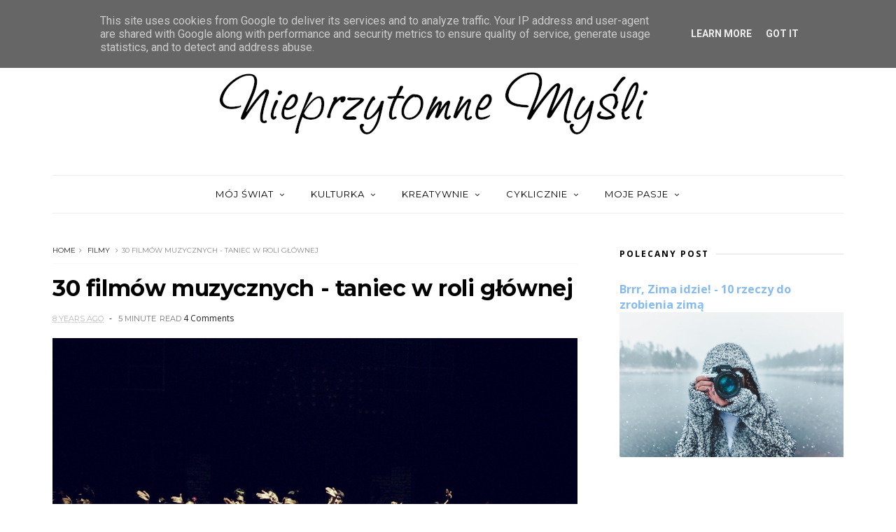

--- FILE ---
content_type: text/plain
request_url: https://www.google-analytics.com/j/collect?v=1&_v=j102&a=176446403&t=pageview&_s=1&dl=https%3A%2F%2Fwww.nieprzytomnemysli.pl%2F2017%2F09%2F30-filmow-muzycznych-taniec-w-roli.html&ul=en-us%40posix&dt=30%20film%C3%B3w%20muzycznych%20-%20taniec%20w%20roli%20g%C5%82%C3%B3wnej%20-%20Nieprzytomne%20My%C5%9Bli&sr=1280x720&vp=1280x720&_u=IEBAAEABAAAAACAAI~&jid=1647620377&gjid=906210237&cid=110535850.1769105270&tid=UA-57228332-1&_gid=1840669259.1769105270&_r=1&_slc=1&z=1735866795
body_size: -452
content:
2,cG-36KWLM9BSP

--- FILE ---
content_type: text/javascript; charset=UTF-8
request_url: https://www.nieprzytomnemysli.pl/feeds/posts/default/-/filmy?alt=json-in-script&max-results=3&callback=jQuery1110006228726905794835_1769105268838&_=1769105268839
body_size: 14628
content:
// API callback
jQuery1110006228726905794835_1769105268838({"version":"1.0","encoding":"UTF-8","feed":{"xmlns":"http://www.w3.org/2005/Atom","xmlns$openSearch":"http://a9.com/-/spec/opensearchrss/1.0/","xmlns$blogger":"http://schemas.google.com/blogger/2008","xmlns$georss":"http://www.georss.org/georss","xmlns$gd":"http://schemas.google.com/g/2005","xmlns$thr":"http://purl.org/syndication/thread/1.0","id":{"$t":"tag:blogger.com,1999:blog-1859190915612106449"},"updated":{"$t":"2026-01-05T15:37:22.319+01:00"},"category":[{"term":"moje myśli"},{"term":"moje życie"},{"term":"filmy"},{"term":"bucket lista"},{"term":"mój poradnik pisania"},{"term":"blogowanie"},{"term":"kulturalny miesiąc"},{"term":"moja twórczość"},{"term":"książki"},{"term":"małe cele"},{"term":"motywacja"},{"term":"projekt.MARZENIA"},{"term":"trochę o mnie"},{"term":"DIY"},{"term":"historia pewnej bajki"},{"term":"bajki na dobranoc"},{"term":"przepis na kawę"},{"term":"listy do mnie"}],"title":{"type":"text","$t":"Nieprzytomne Myśli"},"subtitle":{"type":"html","$t":""},"link":[{"rel":"http://schemas.google.com/g/2005#feed","type":"application/atom+xml","href":"https:\/\/www.nieprzytomnemysli.pl\/feeds\/posts\/default"},{"rel":"self","type":"application/atom+xml","href":"https:\/\/www.blogger.com\/feeds\/1859190915612106449\/posts\/default\/-\/filmy?alt=json-in-script\u0026max-results=3"},{"rel":"alternate","type":"text/html","href":"https:\/\/www.nieprzytomnemysli.pl\/search\/label\/filmy"},{"rel":"hub","href":"http://pubsubhubbub.appspot.com/"},{"rel":"next","type":"application/atom+xml","href":"https:\/\/www.blogger.com\/feeds\/1859190915612106449\/posts\/default\/-\/filmy\/-\/filmy?alt=json-in-script\u0026start-index=4\u0026max-results=3"}],"author":[{"name":{"$t":"Roza"},"uri":{"$t":"http:\/\/www.blogger.com\/profile\/06372458896389706820"},"email":{"$t":"noreply@blogger.com"},"gd$image":{"rel":"http://schemas.google.com/g/2005#thumbnail","width":"32","height":"32","src":"\/\/2.bp.blogspot.com\/-H2DY1VYXtxE\/Wbph4eBoIhI\/AAAAAAAAKfE\/4_9nIju_sJ8tPD4N_m2ARMNyGqwW_VfngCK4BGAYYCw\/s113\/profil2.jpg"}}],"generator":{"version":"7.00","uri":"http://www.blogger.com","$t":"Blogger"},"openSearch$totalResults":{"$t":"38"},"openSearch$startIndex":{"$t":"1"},"openSearch$itemsPerPage":{"$t":"3"},"entry":[{"id":{"$t":"tag:blogger.com,1999:blog-1859190915612106449.post-8075806329635250074"},"published":{"$t":"2025-02-07T12:00:00.001+01:00"},"updated":{"$t":"2025-02-07T12:00:00.114+01:00"},"category":[{"scheme":"http://www.blogger.com/atom/ns#","term":"filmy"}],"title":{"type":"text","$t":"40 komedii romantycznych! ❤️️ cz. 8"},"content":{"type":"html","$t":"\u003Cdiv style=\"text-align: left;\"\u003E\u003Cdiv class=\"separator\" style=\"clear: both; text-align: center;\"\u003E\u003Ca href=\"https:\/\/blogger.googleusercontent.com\/img\/b\/R29vZ2xl\/AVvXsEiRJNy46JGplWwWMHciECSWBQyAhyS1MIzH6DhH4aX2YaV_EwRF3GqZ6ynxXPTw034ngZH-GWiwppDMLgZ4NkXTFPu2PvnNrHQ937iI0zbdnv-OM9F22XSpALtuYYQ0OUBOD2ee35wQ6dAZNrGsCK80js32WSeqOa76ZOiKHgR-DMOOgPTjvmL6tINvpRce\/s1000\/40%20romantycznych%20film%C3%B3w!%20cz.%208%20-%20nieprzytomnemysli.jpg\" style=\"margin-left: 1em; margin-right: 1em;\"\u003E\u003Cimg border=\"0\" data-original-height=\"666\" data-original-width=\"1000\" src=\"https:\/\/blogger.googleusercontent.com\/img\/b\/R29vZ2xl\/AVvXsEiRJNy46JGplWwWMHciECSWBQyAhyS1MIzH6DhH4aX2YaV_EwRF3GqZ6ynxXPTw034ngZH-GWiwppDMLgZ4NkXTFPu2PvnNrHQ937iI0zbdnv-OM9F22XSpALtuYYQ0OUBOD2ee35wQ6dAZNrGsCK80js32WSeqOa76ZOiKHgR-DMOOgPTjvmL6tINvpRce\/s16000\/40%20romantycznych%20film%C3%B3w!%20cz.%208%20-%20nieprzytomnemysli.jpg\" \/\u003E\u003C\/a\u003E\u003C\/div\u003E\u003Cspan style=\"font-family: inherit;\"\u003E\u003Cdiv style=\"text-align: left;\"\u003E\u003Cspan style=\"font-family: inherit;\"\u003E\u003Cbr \/\u003E\u003C\/span\u003E\u003C\/div\u003EMiłość, wszędzie miłość i wybuch serduszek. Nie każdy doświadcza tej niesamowitej euforii, ale każdy na nią zasługuje. Ty również, i ja, i ta dziewczyna obok, czy chłopak z sąsiedztwa.\u0026nbsp;\u003C\/span\u003E\u003C\/div\u003E\u003Cdiv style=\"text-align: left;\"\u003E\u003Cspan style=\"font-family: inherit;\"\u003E\u003Cbr \/\u003ECzasami warto jednak usiać wygodnie na kanapie, z dużym kawałkiem cista i dobrą herbatą czy kawą i zanurzać się w losach bohaterów gdzie happy end na pewno będzie. Życie to nie bajka, ale czas na bajki zawsze się znajdzie. Po co czytamy losy bohaterów? Po co sięgamy po kolejną książkę? Z tych samych powodów możemy obejrzeć film. Chociażby komedię romantyczną czy romans. To najlepszy czas na takie filmy.\u0026nbsp;\u003C\/span\u003E\u003C\/div\u003E\u003Cdiv style=\"text-align: left;\"\u003E\u003Cspan style=\"font-family: inherit;\"\u003E\u003Cbr \/\u003E\u003C\/span\u003E\u003C\/div\u003E\u003Cdiv style=\"text-align: left;\"\u003E\u003Cspan style=\"font-family: inherit;\"\u003E\u003Cbr \/\u003E\u003C\/span\u003E\u003C\/div\u003E\u003Cdiv style=\"text-align: center;\"\u003E\u003Cb\u003E\u003Cspan style=\"font-size: medium;\"\u003E40 KOMEDII ROMANTYCZNYCH! ❤️️ cz. 8 (nie tylko na Walentynki)\u0026nbsp;\u003C\/span\u003E\u003C\/b\u003E\u003C\/div\u003E\u003Cdiv style=\"text-align: left;\"\u003E\u003Cspan style=\"font-family: inherit;\"\u003E\u003Cbr \/\u003E\u003C\/span\u003E\u003C\/div\u003E\u003Cdiv style=\"text-align: left;\"\u003E\u003Cbr \/\u003E\u003C\/div\u003E\u003Cdiv style=\"text-align: left;\"\u003E\u003Cdiv class=\"separator\" style=\"clear: both; text-align: center;\"\u003E\u003Ca href=\"https:\/\/blogger.googleusercontent.com\/img\/b\/R29vZ2xl\/AVvXsEgQk3hZ4EWLvw3KV7GsDPUK3GET0mGaG6riPAy-O2tzMKGI4iZUCgVHaZGQerFqI2egWfXwHVOxN1OfL01C-lQnPhfFKUvyOU6kTAdONq39VG9scZAh8nzkL_znGxZhV5LUzj4XpZ04Gb43eb1T3sJ-2IYjbcdpw8E6fQT8zD1amOY-wxuNWMSS8fpgw4zK\/s1000\/komedie%20romantyczne%20cz8%201.jpg\" imageanchor=\"1\" style=\"margin-left: 1em; margin-right: 1em;\"\u003E\u003Cimg border=\"0\" data-original-height=\"145\" data-original-width=\"1000\" src=\"https:\/\/blogger.googleusercontent.com\/img\/b\/R29vZ2xl\/AVvXsEgQk3hZ4EWLvw3KV7GsDPUK3GET0mGaG6riPAy-O2tzMKGI4iZUCgVHaZGQerFqI2egWfXwHVOxN1OfL01C-lQnPhfFKUvyOU6kTAdONq39VG9scZAh8nzkL_znGxZhV5LUzj4XpZ04Gb43eb1T3sJ-2IYjbcdpw8E6fQT8zD1amOY-wxuNWMSS8fpgw4zK\/s16000\/komedie%20romantyczne%20cz8%201.jpg\" \/\u003E\u003C\/a\u003E\u003C\/div\u003E\u003Cspan style=\"font-family: inherit;\"\u003E\u003Cdiv style=\"text-align: left;\"\u003E\u003Cspan style=\"font-family: inherit;\"\u003E\u003Cbr \/\u003E\u003C\/span\u003E\u003C\/div\u003E1. \u003C\/span\u003E\u003Ca href=\"https:\/\/www.filmweb.pl\/film\/Willa+mi%C5%82o%C5%9Bci-2022-10012943\" style=\"font-family: inherit;\" target=\"_blank\"\u003EWilla Miłości\u003C\/a\u003E\u003Cspan style=\"font-family: inherit;\"\u003E - \u003C\/span\u003E\u003Ca href=\"https:\/\/www.imdb.com\/title\/tt15463032\/?ref_=nv_sr_srsg_0_tt_7_nm_1_in_0_q_love%2520in%2520the%2520villa\" style=\"font-family: inherit;\" target=\"_blank\"\u003ELove in the Villa\u003C\/a\u003E\u003C\/div\u003E\u003Cdiv style=\"text-align: left;\"\u003E\u003Cspan style=\"font-family: inherit;\"\u003E2. \u003Ca href=\"https:\/\/www.filmweb.pl\/film\/W+aromacie+kawy-2023-10045439\" target=\"_blank\"\u003EW aromacie kawy\u003C\/a\u003E - \u003Ca href=\"https:\/\/www.imdb.com\/title\/tt22496962\/?ref_=nv_sr_srsg_0_tt_1_nm_0_in_0_q_w%2520aromacie%2520kawy\" target=\"_blank\"\u003ESomething's Brewing\u003C\/a\u003E\u003C\/span\u003E\u003C\/div\u003E\u003Cdiv style=\"text-align: left;\"\u003E\u003Cspan style=\"font-family: inherit;\"\u003E3. \u003Ca href=\"https:\/\/www.filmweb.pl\/film\/Randka+z+ksi%C4%99%C5%BCniczk%C4%85-2019-818639\" target=\"_blank\"\u003ERandka z księżniczką\u003C\/a\u003E - \u003Ca href=\"https:\/\/www.imdb.com\/title\/tt9556730\/?ref_=nv_sr_srsg_4_tt_8_nm_0_in_0_q_a%2520winter%2520\" target=\"_blank\"\u003EA Winter Princess\u003C\/a\u003E\u003C\/span\u003E\u003C\/div\u003E\u003Cdiv style=\"text-align: left;\"\u003E\u003Cspan style=\"font-family: inherit;\"\u003E4. \u003Ca href=\"https:\/\/www.filmweb.pl\/film\/Wszystko+walentynkowe-2016-761828\" target=\"_blank\"\u003EWszystko Walentynkowe\u003C\/a\u003E - \u003Ca href=\"http:\/\/imdb.com\/title\/tt5329524\/?ref_=nv_sr_srsg_0_tt_8_nm_0_in_0_q_all%2520things%2520va\" target=\"_blank\"\u003EAll Things Valentine\u003C\/a\u003E\u003C\/span\u003E\u003C\/div\u003E\u003Cdiv style=\"text-align: left;\"\u003E\u003Cspan style=\"font-family: inherit;\"\u003E5. \u003Ca href=\"https:\/\/www.filmweb.pl\/film\/Projekt%3A+Szcz%C4%99%C5%9Bcie-2017-794756\" target=\"_blank\"\u003EProjekt: Szczęście\u003C\/a\u003E - \u003Ca href=\"https:\/\/www.imdb.com\/title\/tt7520274\/?ref_=nv_sr_srsg_0_tt_8_nm_0_in_0_q_love%2520struck%2520\" target=\"_blank\"\u003ELove Struck Cafe\u003C\/a\u003E\u003C\/span\u003E\u003C\/div\u003E\u003Cdiv style=\"text-align: left;\"\u003E\u003Cspan style=\"font-family: inherit;\"\u003E6. \u003Ca href=\"https:\/\/www.filmweb.pl\/film\/Swing+Into+Romance-2023-10068623\" target=\"_blank\"\u003ETanecznym krokiem w miłość\u003C\/a\u003E - \u003Ca href=\"https:\/\/www.imdb.com\/title\/tt29381709\/?ref_=nv_sr_srsg_0_tt_8_nm_0_in_0_q_swing%2520into\" target=\"_blank\"\u003ESwing Into Romance\u003C\/a\u003E\u003C\/span\u003E\u003C\/div\u003E\u003Cdiv style=\"text-align: left;\"\u003E\u003Cspan style=\"font-family: inherit;\"\u003E7. \u003Ca href=\"https:\/\/www.filmweb.pl\/film\/Do+trzech+randek+sztuka-2023-10053927\" target=\"_blank\"\u003EDo trzech randek sztuka\u003C\/a\u003E - \u003Ca href=\"https:\/\/www.imdb.com\/title\/tt25035940\/?ref_=nv_sr_srsg_0_tt_8_nm_0_in_0_q_tree%2520dates%2520to%2520\" target=\"_blank\"\u003EThree Dates to Forever\u003C\/a\u003E\u003C\/span\u003E\u003C\/div\u003E\u003Cdiv style=\"text-align: left;\"\u003E\u003Cspan style=\"font-family: inherit;\"\u003E8. \u003Ca href=\"https:\/\/www.filmweb.pl\/film\/A+Vintage+Bride-2023-10065150\" target=\"_blank\"\u003EDrużyna panny młodej\u003C\/a\u003E - \u003Ca href=\"https:\/\/www.imdb.com\/title\/tt21239272\/?ref_=nv_sr_srsg_0_tt_7_nm_1_in_0_q_team%2520bride\" target=\"_blank\"\u003ETeam Bride\u0026nbsp;\u003C\/a\u003E\u003C\/span\u003E\u003C\/div\u003E\u003Cdiv style=\"text-align: left;\"\u003E\u003Cspan style=\"font-family: inherit;\"\u003E9. \u003Ca href=\"https:\/\/www.filmweb.pl\/film\/Jesie%C5%84+w+Nowym+Jorku-2022-10034790\" target=\"_blank\"\u003EJesień w Nowym Jorku\u003C\/a\u003E - \u003Ca href=\"https:\/\/www.imdb.com\/title\/tt21256406\/?ref_=nv_sr_srsg_0_tt_4_nm_4_in_0_q_autumn%2520in%2520the%2520c\" target=\"_blank\"\u003EAutumn in the City\u003C\/a\u003E\u003C\/span\u003E\u003C\/div\u003E\u003Cdiv style=\"text-align: left;\"\u003E\u003Cspan style=\"font-family: inherit;\"\u003E10. \u003Ca href=\"https:\/\/www.filmweb.pl\/film\/Kafejka+mi%C5%82o%C5%9Bci-2023-10047286\" target=\"_blank\"\u003EKafejka Miłości\u003C\/a\u003E - \u003Ca href=\"https:\/\/www.imdb.com\/title\/tt26420130\/?ref_=nv_sr_srsg_0_tt_1_nm_0_in_0_q_the%2520prosposal%2520spot\" target=\"_blank\"\u003EThe Proposal Spot\u003C\/a\u003E\u003C\/span\u003E\u003C\/div\u003E\u003Cdiv style=\"text-align: left;\"\u003E\u003Cspan style=\"font-family: inherit;\"\u003E\u003Cbr \/\u003E\u003C\/span\u003E\u003C\/div\u003E\u003Cdiv style=\"text-align: left;\"\u003E\u003Cdiv class=\"separator\" style=\"clear: both; text-align: center;\"\u003E\u003Ca href=\"https:\/\/blogger.googleusercontent.com\/img\/b\/R29vZ2xl\/AVvXsEh6dObpI8CVEYRCWoR7c8z3Fjx1Jgq8MAUBcJgPIYT-_ZQl3kTVwUJRTcxj-1jWpXnw1Fe-QK9TPmHPH9m6YPkeM1gkG1__CrU-AozNOQ-Vj8vy6EPD8VXWI5UH4HIN5E98Md_etUyWGirDD4bfEAeYkL-RxrMNMa5UzPJYXV-cM7HclR5evuTmtcNQN4KF\/s1000\/komedie%20romantyczne%20cz8%202.jpg\" imageanchor=\"1\" style=\"margin-left: 1em; margin-right: 1em;\"\u003E\u003Cimg border=\"0\" data-original-height=\"145\" data-original-width=\"1000\" src=\"https:\/\/blogger.googleusercontent.com\/img\/b\/R29vZ2xl\/AVvXsEh6dObpI8CVEYRCWoR7c8z3Fjx1Jgq8MAUBcJgPIYT-_ZQl3kTVwUJRTcxj-1jWpXnw1Fe-QK9TPmHPH9m6YPkeM1gkG1__CrU-AozNOQ-Vj8vy6EPD8VXWI5UH4HIN5E98Md_etUyWGirDD4bfEAeYkL-RxrMNMa5UzPJYXV-cM7HclR5evuTmtcNQN4KF\/s16000\/komedie%20romantyczne%20cz8%202.jpg\" \/\u003E\u003C\/a\u003E\u003C\/div\u003E\u003C\/div\u003E\u003Cdiv style=\"text-align: left;\"\u003E\u003Cspan style=\"font-family: inherit;\"\u003E\u003Cbr \/\u003E\u003C\/span\u003E\u003C\/div\u003E\u003Cdiv style=\"text-align: left;\"\u003E\u003Cspan style=\"font-family: inherit;\"\u003E11. \u003Ca href=\"https:\/\/www.filmweb.pl\/film\/Chasing+the+One-2020-10020521\" target=\"_blank\"\u003EW\u003C\/a\u003E\u003C\/span\u003E\u003Cspan style=\"font-family: inherit;\"\u003E\u003Ca href=\"https:\/\/www.filmweb.pl\/film\/Chasing+the+One-2020-10020521\" target=\"_blank\"\u003E\u0026nbsp;pogoni za miłością\u003C\/a\u003E - \u003Ca href=\"https:\/\/www.imdb.com\/title\/tt12756656\/?ref_=nv_sr_srsg_0_tt_8_nm_0_in_0_q_calling%2520for%2520\" target=\"_blank\"\u003ECalling for Love\u003C\/a\u003E\u003C\/span\u003E\u003C\/div\u003E\u003Cdiv style=\"text-align: left;\"\u003E\u003Cspan style=\"font-family: inherit;\"\u003E12. \u003Ca href=\"https:\/\/www.filmweb.pl\/film\/Korepetycje+z+mi%C5%82o%C5%9Bci-2023-10054114\" target=\"_blank\"\u003EKorepetycje z miłości\u003C\/a\u003E - \u003Ca href=\"https:\/\/www.imdb.com\/title\/tt27682667\/?ref_=nv_sr_srsg_4_tt_8_nm_0_in_0_q_learnig%2520to%2520love\" target=\"_blank\"\u003ELearning to Love\u003C\/a\u003E\u003C\/span\u003E\u003C\/div\u003E\u003Cdiv style=\"text-align: left;\"\u003E\u003Cspan style=\"font-family: inherit;\"\u003E13. \u003Ca href=\"https:\/\/www.filmweb.pl\/film\/Kr%C3%B3lewski+przepis+na+mi%C5%82o%C5%9B%C4%87-2023-10052151\" target=\"_blank\"\u003EKrólewski przepis na miłość\u003C\/a\u003E - \u003Ca href=\"https:\/\/www.imdb.com\/title\/tt27156857\/?ref_=nv_sr_srsg_0_tt_8_nm_0_in_0_q_a%2520royal%2520re\" target=\"_blank\"\u003EA Royal Recipe for Love\u003C\/a\u003E\u003C\/span\u003E\u003C\/div\u003E\u003Cdiv style=\"text-align: left;\"\u003E\u003Cspan style=\"font-family: inherit;\"\u003E14. \u003Ca href=\"https:\/\/www.filmweb.pl\/film\/Zaklinacze+randek-2023-10050813\" target=\"_blank\"\u003EZ\u003C\/a\u003E\u003C\/span\u003E\u003Cspan style=\"font-family: inherit;\"\u003E\u003Ca href=\"https:\/\/www.filmweb.pl\/film\/Zaklinacze+randek-2023-10050813\" target=\"_blank\"\u003Eaklinacze randek\u003C\/a\u003E - \u003Ca href=\"https:\/\/www.imdb.com\/title\/tt25522652\/?ref_=nv_sr_srsg_2_tt_8_nm_0_in_0_q_the%2520date%2520w\" target=\"_blank\"\u003EThe Date Whisperer\u003C\/a\u003E\u003C\/span\u003E\u003C\/div\u003E\u003Cdiv style=\"text-align: left;\"\u003E\u003Cspan style=\"font-family: inherit;\"\u003E15. \u003Ca href=\"https:\/\/www.filmweb.pl\/film\/Ksi%C4%99%C5%BCniczka+na+Manhattanie-2022-10024832\" target=\"_blank\"\u003EKsiężniczka na Manhattanie\u003C\/a\u003E - \u003Ca href=\"https:\/\/www.imdb.com\/title\/tt19226340\/?ref_=nv_sr_srsg_0_tt_8_nm_0_in_0_q_the%2520princess%2520to%2520body\" target=\"_blank\"\u003EThe Princess and the Bodyguard\u003C\/a\u003E\u003C\/span\u003E\u003C\/div\u003E\u003Cdiv style=\"text-align: left;\"\u003E\u003Cspan style=\"font-family: inherit;\"\u003E16. \u003Ca href=\"https:\/\/www.filmweb.pl\/film\/Matka+panny+m%C5%82odej-2024-10049256\" target=\"_blank\"\u003EMatka panny młodej\u003C\/a\u003E - \u003Ca href=\"https:\/\/www.imdb.com\/title\/tt26926267\/?ref_=nv_sr_srsg_0_tt_3_nm_0_in_0_q_matka%2520panny%2520m\" target=\"_blank\"\u003EMother of the Bride\u003C\/a\u003E\u003C\/span\u003E\u003C\/div\u003E\u003Cdiv style=\"text-align: left;\"\u003E\u003Cspan style=\"font-family: inherit;\"\u003E17. \u003Ca href=\"https:\/\/www.filmweb.pl\/film\/Mi%C5%82osny+skarb-2023-10069929\" target=\"_blank\"\u003EMiłosny skarb\u003C\/a\u003E - \u003Ca href=\"https:\/\/www.imdb.com\/title\/tt24751292\/?ref_=nv_sr_srsg_0_tt_8_nm_0_in_0_q_the%2520love%2520hun\" target=\"_blank\"\u003EThe Love Hunt\u003C\/a\u003E\u003C\/span\u003E\u003C\/div\u003E\u003Cdiv style=\"text-align: left;\"\u003E\u003Cspan style=\"font-family: inherit;\"\u003E18. \u003Ca href=\"https:\/\/www.filmweb.pl\/film\/Mi%C5%82o%C5%9B%C4%87+od+pierwszego+polubienia-2023-10040141\" target=\"_blank\"\u003EMiłość od pierwszego polubienia\u003C\/a\u003E - \u003Ca href=\"https:\/\/www.imdb.com\/title\/tt22492100\/?ref_=nv_sr_srsg_3_tt_7_nm_1_in_0_q_love%2520at%2520the%2520first%2520like\" target=\"_blank\"\u003ELove at First Like\u003C\/a\u003E\u003C\/span\u003E\u003C\/div\u003E\u003Cdiv style=\"text-align: left;\"\u003E\u003Cspan style=\"font-family: inherit;\"\u003E19. \u003Ca href=\"https:\/\/www.filmweb.pl\/film\/Weselne+menu-2023-10051122\" target=\"_blank\"\u003EW\u003C\/a\u003E\u003Cspan style=\"font-family: inherit;\"\u003E\u003Ca href=\"https:\/\/www.filmweb.pl\/film\/Weselne+menu-2023-10051122\" target=\"_blank\"\u003Eeselne menu\u003C\/a\u003E - \u003Ca href=\"https:\/\/www.imdb.com\/title\/tt23903196\/?ref_=nv_sr_srsg_0_tt_7_nm_0_in_0_q_Two%2520Chefs%2520and%2520a%2520Wedding%2520Cake\" target=\"_blank\"\u003ETwo Chefs and a Wedding Cake\u003C\/a\u003E\u003C\/span\u003E\u003C\/span\u003E\u003C\/div\u003E\u003Cdiv\u003E\u003Cspan style=\"font-family: inherit;\"\u003E20. \u003Ca href=\"https:\/\/www.filmweb.pl\/film\/Mi%C5%82o%C5%9B%C4%87+na+Brooklynie-2023-10047660\" target=\"_blank\"\u003EMiłość na Brooklynie\u003C\/a\u003E - \u003Ca href=\"https:\/\/www.imdb.com\/title\/tt26543638\/?ref_=nv_sr_srsg_0_tt_8_nm_0_in_0_q_sparks%2520over%2520b\" target=\"_blank\"\u003ESparks Over Brooklyn\u003C\/a\u003E\u003C\/span\u003E\u003C\/div\u003E\u003Cdiv style=\"text-align: left;\"\u003E\u003Cbr \/\u003E\u003C\/div\u003E\u003Cdiv class=\"separator\" style=\"clear: both; text-align: center;\"\u003E\u003Ca href=\"https:\/\/blogger.googleusercontent.com\/img\/b\/R29vZ2xl\/AVvXsEiHfhnW8Vinr5r06axYHRhWhKvdIG-eQSTwN7F1wWkNQW9ZwLS6Jzb8ce6HuVX63-8gnExtabb9zRbn-R1gnS7FkorHz9OxzEVWAEKFTJ7Biic_rqpZ9jImK90ssodsU6_hPjZRC0agxwNyIIlsNYQ1yi6w8VEWGiSYmyicm5kGGKVVKYqGA69bmJKt8ZhG\/s1000\/komedie%20romantyczne%20cz8%203.jpg\" imageanchor=\"1\" style=\"margin-left: 1em; margin-right: 1em;\"\u003E\u003Cimg border=\"0\" data-original-height=\"146\" data-original-width=\"1000\" src=\"https:\/\/blogger.googleusercontent.com\/img\/b\/R29vZ2xl\/AVvXsEiHfhnW8Vinr5r06axYHRhWhKvdIG-eQSTwN7F1wWkNQW9ZwLS6Jzb8ce6HuVX63-8gnExtabb9zRbn-R1gnS7FkorHz9OxzEVWAEKFTJ7Biic_rqpZ9jImK90ssodsU6_hPjZRC0agxwNyIIlsNYQ1yi6w8VEWGiSYmyicm5kGGKVVKYqGA69bmJKt8ZhG\/s16000\/komedie%20romantyczne%20cz8%203.jpg\" \/\u003E\u003C\/a\u003E\u003C\/div\u003E\u003Cdiv style=\"text-align: left;\"\u003E\u003Cbr \/\u003E\u003C\/div\u003E\u003Cdiv style=\"text-align: left;\"\u003E\u003Cspan style=\"font-family: inherit;\"\u003E21. Miłość na Saint Lucia - \u003C\/span\u003E\u003Ca href=\"https:\/\/www.imdb.com\/title\/tt15202016\/?ref_=nv_sr_srsg_0_tt_8_nm_0_in_0_q_love%2520at%2520saint%2520lu\" style=\"font-family: inherit;\" target=\"_blank\"\u003EFinding Love in Saint Lucia\u003C\/a\u003E\u0026nbsp;(brak na filmweb.pl)\u003C\/div\u003E\u003Cdiv style=\"text-align: left;\"\u003E\u003Cspan style=\"font-family: inherit;\"\u003E22. \u003Ca href=\"https:\/\/www.filmweb.pl\/film\/Mi%C5%82o%C5%9B%C4%87+o+smaku+cytryny-2022-10024149\" target=\"_blank\"\u003EMiłość o smaku cytryny\u003C\/a\u003E - \u003Ca href=\"https:\/\/www.imdb.com\/title\/tt18923318\/?ref_=nv_sr_srsg_0_tt_8_nm_0_in_0_q_love%2520under%2520the%2520lemon\" target=\"_blank\"\u003ELove Under the Lemon Tree\u003C\/a\u003E\u003C\/span\u003E\u003C\/div\u003E\u003Cdiv style=\"text-align: left;\"\u003E\u003Cspan style=\"font-family: inherit;\"\u003E23. \u003Ca href=\"https:\/\/www.filmweb.pl\/film\/Modeled+with+Love-2023-10052307\" target=\"_blank\"\u003EModelowanie miłości\u003C\/a\u003E - \u003Ca href=\"https:\/\/www.imdb.com\/title\/tt27131349\/?ref_=nv_sr_srsg_0_tt_1_nm_0_in_0_q_modeleded%2520with%2520love\" target=\"_blank\"\u003EModeled with Love\u003C\/a\u003E\u003C\/span\u003E\u003C\/div\u003E\u003Cdiv style=\"text-align: left;\"\u003E\u003Cspan style=\"font-family: inherit;\"\u003E24. \u003Ca href=\"https:\/\/www.filmweb.pl\/film\/Czy+powiesz+%22tak%22-2023-10052993\" target=\"_blank\"\u003ECzy powiesz \"tak\"?\u003C\/a\u003E - \u003Ca href=\"https:\/\/www.imdb.com\/title\/tt27131788\/?ref_=nv_sr_srsg_0_tt_8_nm_0_in_0_q_dare%2520to%2520say%2520yes\" target=\"_blank\"\u003EDare to Say Yes\u003C\/a\u003E\u003C\/span\u003E\u003C\/div\u003E\u003Cdiv style=\"text-align: left;\"\u003E\u003Cspan style=\"font-family: inherit;\"\u003E25. \u003Ca href=\"https:\/\/www.filmweb.pl\/film\/A+Royal+Runaway+Romance-2022-10024452\" target=\"_blank\"\u003EKsiężniczka na gigancie\u003C\/a\u003E - \u003Ca href=\"https:\/\/www.imdb.com\/title\/tt18554942\/?ref_=nv_sr_srsg_0_tt_5_nm_0_in_0_q_a%2520royalruna\" target=\"_blank\"\u003EA Royal Runaway Romance\u003C\/a\u003E\u003C\/span\u003E\u003C\/div\u003E\u003Cdiv style=\"text-align: left;\"\u003E\u003Cspan style=\"font-family: inherit;\"\u003E26. \u003Ca href=\"https:\/\/www.filmweb.pl\/film\/Amore+na+zawsze-2022-10022702\" target=\"_blank\"\u003EAmore na zawsze\u003C\/a\u003E - \u003Ca href=\"https:\/\/www.imdb.com\/title\/tt18181656\/?ref_=nv_sr_srsg_0_tt_7_nm_0_in_0_q_alwaues%2520amore\" target=\"_blank\"\u003EAlways Amore\u003C\/a\u003E\u003C\/span\u003E\u003C\/div\u003E\u003Cdiv style=\"text-align: left;\"\u003E\u003Cspan style=\"font-family: inherit;\"\u003E27. \u003Ca href=\"https:\/\/www.filmweb.pl\/film\/Irlandzkie+%C5%BCyczenie-2024-10021016\" target=\"_blank\"\u003EIrlandzkie życzenie\u003C\/a\u003E - \u003Ca href=\"https:\/\/www.imdb.com\/title\/tt21957774\/?ref_=nv_sr_srsg_0_tt_4_nm_4_in_0_q_irich%2520wish\" target=\"_blank\"\u003EIrish Wish\u003C\/a\u003E\u003C\/span\u003E\u003C\/div\u003E\u003Cdiv style=\"text-align: left;\"\u003E\u003Cspan style=\"font-family: inherit;\"\u003E28. \u003Ca href=\"https:\/\/www.filmweb.pl\/film\/Mi%C5%82o%C5%9B%C4%87+ze+smakiem-2022-10026088\" target=\"_blank\"\u003EMiłość ze smakiem\u003C\/a\u003E - \u003Ca href=\"https:\/\/www.imdb.com\/title\/tt14713796\/?ref_=nv_sr_srsg_0_tt_8_nm_0_in_0_q_love%2520for%2520st\" target=\"_blank\"\u003ELove for Starters\/Love Improvement\u003C\/a\u003E\u003C\/span\u003E\u003C\/div\u003E\u003Cdiv style=\"text-align: left;\"\u003E\u003Cspan style=\"font-family: inherit;\"\u003E29. \u003Ca href=\"https:\/\/www.filmweb.pl\/film\/Mi%C5%82o%C5%9B%C4%87+ze+smakiem-2022-10026088\" target=\"_blank\"\u003EPozwól się kochać\u003C\/a\u003E - \u003Ca href=\"https:\/\/www.imdb.com\/title\/tt23011710\/?ref_=nv_sr_srsg_0_tt_6_nm_2_in_0_q_let%2520love%2520grow\" target=\"_blank\"\u003ELet Love Grow\u003C\/a\u003E\u003C\/span\u003E\u003C\/div\u003E\u003Cdiv style=\"text-align: left;\"\u003E\u003Cspan style=\"font-family: inherit;\"\u003E30. \u003Ca href=\"https:\/\/www.filmweb.pl\/film\/Pu%C5%82apka+ch%C5%82opaka-2022-10040009\" target=\"_blank\"\u003EPułapka chłopaka\u003C\/a\u003E - \u003Ca href=\"https:\/\/www.imdb.com\/title\/tt21198470\/?ref_=nv_sr_srsg_0_tt_1_nm_0_in_0_q_the%2520boyfrind%2520trap\" target=\"_blank\"\u003EThe Boyfriend Trap\u003C\/a\u003E\u003C\/span\u003E\u003C\/div\u003E\u003Cdiv style=\"text-align: left;\"\u003E\u003Cbr \/\u003E\u003C\/div\u003E\u003Cdiv class=\"separator\" style=\"clear: both; text-align: center;\"\u003E\u003Ca href=\"https:\/\/blogger.googleusercontent.com\/img\/b\/R29vZ2xl\/AVvXsEi14cm3EvW2gGmd9VPfFMtTkh1udyujhu-58s3Pigjdaz9SnJhY5RZV7f4Vr3uAOHqnXfHT6uJ3SzUyAbaitxamD0Kdhxoe1vBqsBp_VmBR5OoSGC38stCePyGande0GeOKlHk0A3nBjOR7N_Fk-GpnbCdFFFuwTf9EC1O9GW64CQtgssyVn1efzcfvsp4W\/s1000\/komedie%20romantyczne%20cz8%204.jpg\" imageanchor=\"1\" style=\"margin-left: 1em; margin-right: 1em;\"\u003E\u003Cimg border=\"0\" data-original-height=\"143\" data-original-width=\"1000\" src=\"https:\/\/blogger.googleusercontent.com\/img\/b\/R29vZ2xl\/AVvXsEi14cm3EvW2gGmd9VPfFMtTkh1udyujhu-58s3Pigjdaz9SnJhY5RZV7f4Vr3uAOHqnXfHT6uJ3SzUyAbaitxamD0Kdhxoe1vBqsBp_VmBR5OoSGC38stCePyGande0GeOKlHk0A3nBjOR7N_Fk-GpnbCdFFFuwTf9EC1O9GW64CQtgssyVn1efzcfvsp4W\/s16000\/komedie%20romantyczne%20cz8%204.jpg\" \/\u003E\u003C\/a\u003E\u003C\/div\u003E\u003Cbr \/\u003E\u003Cdiv style=\"text-align: left;\"\u003E\u003Cspan style=\"font-family: inherit;\"\u003E31.\u0026nbsp;\u003C\/span\u003E\u003Cspan\u003E\u003Ca href=\"https:\/\/www.filmweb.pl\/film\/Love+Alaska-2019-847427\" target=\"_blank\"\u003EZ\u003C\/a\u003E\u003C\/span\u003E\u003Cspan style=\"font-family: inherit;\"\u003E\u003Ca href=\"https:\/\/www.filmweb.pl\/film\/Love+Alaska-2019-847427\" target=\"_blank\"\u003Eakochana Alaska\u003C\/a\u003E\u0026nbsp;-\u0026nbsp;\u003Ca href=\"https:\/\/www.imdb.com\/title\/tt9382100\/?ref_=nv_sr_srsg_0_tt_8_nm_0_in_0_q_love%2520alaska\" target=\"_blank\"\u003ELove Alaska\u0026nbsp;\u003C\/a\u003E\u003C\/span\u003E\u003C\/div\u003E\u003Cdiv style=\"text-align: left;\"\u003E\u003Cspan style=\"font-family: inherit;\"\u003E32. \u003Ca href=\"https:\/\/www.filmweb.pl\/film\/Spotkajmy+si%C4%99+w+Szkocji-2023-10049407\" target=\"_blank\"\u003ESpotkajmy się w Szkocji\u003C\/a\u003E - \u003Ca href=\"https:\/\/www.imdb.com\/title\/tt22746612\/?ref_=nv_sr_srsg_0_tt_8_nm_0_in_0_q_meet%2520you%2520in%2520s\" target=\"_blank\"\u003EMeet You in Scotland\u003C\/a\u003E\u003C\/span\u003E\u003C\/div\u003E\u003Cdiv style=\"text-align: left;\"\u003E\u003Cspan style=\"font-family: inherit;\"\u003E33. \u003Ca href=\"https:\/\/www.filmweb.pl\/film\/A+Missed+Connection-2024-10065260\" target=\"_blank\"\u003EStracona szansa\u003C\/a\u003E - \u003Ca href=\"https:\/\/www.imdb.com\/title\/tt27773310\/?ref_=nv_sr_srsg_0_tt_8_nm_0_in_0_q_a%2520missed%2520conn\" target=\"_blank\"\u003EA Missed Connection\u003C\/a\u003E\u003C\/span\u003E\u003C\/div\u003E\u003Cdiv style=\"text-align: left;\"\u003E\u003Cspan style=\"font-family: inherit;\"\u003E34. \u003Ca href=\"https:\/\/www.filmweb.pl\/film\/Szczerze+o+mi%C5%82o%C5%9Bci-2023-10051934\" target=\"_blank\"\u003ESzczerze o miłości\u003C\/a\u003E - \u003Ca href=\"https:\/\/www.imdb.com\/title\/tt23806672\/?ref_=nv_sr_srsg_0_tt_1_nm_0_in_0_q_candid%2520about%2520love\" target=\"_blank\"\u003ECandid About Love\u003C\/a\u003E\u003C\/span\u003E\u003C\/div\u003E\u003Cdiv style=\"text-align: left;\"\u003E\u003Cspan style=\"font-family: inherit;\"\u003E35. \u003Ca href=\"https:\/\/www.filmweb.pl\/film\/Szcz%C4%99%C5%9Bliwe+serca-2023-10052235\" target=\"_blank\"\u003ESzczęśliwe serca\u003C\/a\u003E - \u003Ca href=\"https:\/\/www.imdb.com\/title\/tt27199056\/?ref_=nv_sr_srsg_0_tt_7_nm_1_in_0_q_lucky%2520hear\" target=\"_blank\"\u003ELucky Hearts\u003C\/a\u003E\u003C\/span\u003E\u003C\/div\u003E\u003Cdiv style=\"text-align: left;\"\u003E\u003Cspan style=\"font-family: inherit;\"\u003E36. Ślub na małym ekranie - \u003Ca href=\"https:\/\/www.imdb.com\/title\/tt21960008\/?ref_=nv_sr_srsg_0_tt_1_nm_3_in_0_q_%25C5%259Blub%2520na%2520ma%25C5%2582ym%2520\" target=\"_blank\"\u003EJust for Showmance\u003C\/a\u003E\u0026nbsp;\u003C\/span\u003E(brak na filmweb.pl)\u0026nbsp;\u003C\/div\u003E\u003Cdiv style=\"text-align: left;\"\u003E\u003Cspan style=\"font-family: inherit;\"\u003E37. \u003Ca href=\"https:\/\/www.filmweb.pl\/film\/%C5%9Alub+pod+jednym+warunkiem-2023-10040121\" target=\"_blank\"\u003EŚlub pod jednym warunkiem\u003C\/a\u003E - \u003Ca href=\"https:\/\/www.imdb.com\/title\/tt23034806\/?ref_=nv_sr_srsg_1_tt_7_nm_0_in_0_q_the%2520wedding%2520rul\" target=\"_blank\"\u003EThe Wedding Rule\u003C\/a\u003E\u003C\/span\u003E\u003C\/div\u003E\u003Cdiv style=\"text-align: left;\"\u003E\u003Cspan style=\"font-family: inherit;\"\u003E38. \u003Ca href=\"https:\/\/www.filmweb.pl\/film\/Vote+One+for+Love-2023-10065727\" target=\"_blank\"\u003EZagłosuj\u003C\/a\u003E\u003C\/span\u003E\u003Cspan style=\"font-family: inherit;\"\u003E\u003Ca href=\"https:\/\/www.filmweb.pl\/film\/Vote+One+for+Love-2023-10065727\" target=\"_blank\"\u003E\u0026nbsp;na miłość\u003C\/a\u003E - \u003Ca href=\"https:\/\/www.imdb.com\/title\/tt29145891\/?ref_=nv_sr_srsg_0_tt_8_nm_0_in_0_q_vote%2520one%2520for%2520love\" target=\"_blank\"\u003EVote One for Love\u003C\/a\u003E\u003C\/span\u003E\u003C\/div\u003E\u003Cdiv style=\"text-align: left;\"\u003E\u003Cspan style=\"font-family: inherit;\"\u003E39\u003C\/span\u003E\u003Cspan style=\"font-family: inherit;\"\u003E. \u003Ca href=\"https:\/\/www.filmweb.pl\/film\/%C5%BBniwa+mi%C5%82o%C5%9Bci-2017-792279\" target=\"_blank\"\u003EŻ\u003C\/a\u003E\u003C\/span\u003E\u003Cspan style=\"font-family: inherit;\"\u003E\u003Ca href=\"https:\/\/www.filmweb.pl\/film\/%C5%BBniwa+mi%C5%82o%C5%9Bci-2017-792279\" target=\"_blank\"\u003Eniwa miłości\u003C\/a\u003E - \u003Ca href=\"https:\/\/www.imdb.com\/title\/tt2402095\/?ref_=nv_sr_srsg_0_tt_8_nm_0_in_0_q_harvest%2520lo\" target=\"_blank\"\u003EHarvest Love\u003C\/a\u003E\u003C\/span\u003E\u003C\/div\u003E\u003Cdiv style=\"text-align: left;\"\u003E\u003Cspan style=\"font-family: inherit;\"\u003E40.\u0026nbsp;\u003C\/span\u003E\u003Ca href=\"https:\/\/www.filmweb.pl\/film\/Tylko+nie+ty-2023-10035603\" target=\"_blank\"\u003ETylko nie ty\u003C\/a\u003E\u0026nbsp;-\u0026nbsp;\u003Ca href=\"https:\/\/www.imdb.com\/title\/tt26047818\/?ref_=nv_sr_srsg_0_tt_8_nm_0_in_0_q_tylko%2520nie%2520ty\" target=\"_blank\"\u003EAnyone But You\u003C\/a\u003E\u003C\/div\u003E\u003Cdiv\u003E\u003Cbr \/\u003E\u003C\/div\u003E\u003Cdiv\u003E\u003Cspan style=\"background-color: white; color: #222222; font-family: inherit; font-size: x-small;\"\u003E*okładki z filmweb.pl i imdb.com\u003C\/span\u003E\u003C\/div\u003E\u003Cdiv style=\"text-align: left;\"\u003E\u003Cspan style=\"font-family: inherit;\"\u003E\u003Cbr \/\u003E\u003C\/span\u003E\u003C\/div\u003E\u003Cdiv style=\"text-align: left;\"\u003E\u003Cbr \/\u003E\u003C\/div\u003E\u003Cdiv style=\"text-align: left;\"\u003E\u003Cdiv style=\"background: 0px 0px rgb(255, 255, 255); border: 0px; color: #222222; margin: 0px; outline: 0px; padding: 0px; vertical-align: baseline;\"\u003E\u003Cspan style=\"font-family: inherit;\"\u003EMój ulubiony z tego zestawienia? Chyba pozycja 8, może dlatego że bardzo lubię tych aktorów.\u0026nbsp;\u003C\/span\u003E\u003C\/div\u003E\u003Cdiv style=\"background: 0px 0px rgb(255, 255, 255); border: 0px; color: #222222; margin: 0px; outline: 0px; padding: 0px; vertical-align: baseline;\"\u003E\u003Cspan style=\"font-family: inherit;\"\u003EJeśli 40 filmów to mało to zapraszam na poprzednie części:\u003C\/span\u003E\u003C\/div\u003E\u003Cdiv style=\"background: 0px 0px rgb(255, 255, 255); border: 0px; color: #222222; margin: 0px; outline: 0px; padding: 0px; vertical-align: baseline;\"\u003E\u003Cspan style=\"font-family: inherit;\"\u003E\u003Cbr \/\u003E\u003C\/span\u003E\u003C\/div\u003E\u003Cdiv style=\"background: 0px 0px rgb(255, 255, 255); border: 0px; color: #222222; margin: 0px; outline: 0px; padding: 0px; text-align: center; vertical-align: baseline;\"\u003E\u003Ca href=\"https:\/\/www.nieprzytomnemysli.pl\/2017\/02\/40-komedii-romantycznych-idealne-na.html\" style=\"background: 0px 0px; border: 0px; color: #87bbf0; margin: 0px; outline: 0px; padding: 0px; text-decoration-line: none; vertical-align: baseline;\" target=\"_blank\"\u003E\u003Cspan style=\"font-family: inherit;\"\u003E40 KOMEDII ROMANTYCZNYCH - cz.1\u003C\/span\u003E\u003C\/a\u003E\u003C\/div\u003E\u003Cdiv style=\"background: 0px 0px rgb(255, 255, 255); border: 0px; color: #222222; margin: 0px; outline: 0px; padding: 0px; vertical-align: baseline;\"\u003E\u003Cdiv style=\"background: 0px 0px; border: 0px; margin: 0px; outline: 0px; padding: 0px; text-align: center; vertical-align: baseline;\"\u003E\u003Ca href=\"https:\/\/www.nieprzytomnemysli.pl\/2018\/02\/40-komedii-romantycznych-cz2.html\" style=\"background: 0px 0px; border: 0px; color: #87bbf0; margin: 0px; outline: 0px; padding: 0px; text-decoration-line: none; vertical-align: baseline;\" target=\"_blank\"\u003E\u003Cspan style=\"font-family: inherit;\"\u003E40 KOMEDII ROMANTYCZNYCH - cz.2\u003C\/span\u003E\u003C\/a\u003E\u003C\/div\u003E\u003Cdiv style=\"background: 0px 0px; border: 0px; margin: 0px; outline: 0px; padding: 0px; vertical-align: baseline;\"\u003E\u003Cdiv style=\"background: 0px 0px; border: 0px; margin: 0px; outline: 0px; padding: 0px; text-align: center; vertical-align: baseline;\"\u003E\u003Ca href=\"https:\/\/www.nieprzytomnemysli.pl\/2019\/02\/40-komedii-romantycznych-cz3.html\" style=\"background: 0px 0px; border: 0px; color: #87bbf0; margin: 0px; outline: 0px; padding: 0px; text-decoration-line: none; vertical-align: baseline;\" target=\"_blank\"\u003E\u003Cspan style=\"font-family: inherit;\"\u003E40 KOMEDII ROMANTYCZNYCH - cz.3\u003C\/span\u003E\u003C\/a\u003E\u003C\/div\u003E\u003Cdiv style=\"background: 0px 0px; border: 0px; margin: 0px; outline: 0px; padding: 0px; vertical-align: baseline;\"\u003E\u003Cdiv style=\"background: 0px 0px; border: 0px; margin: 0px; outline: 0px; padding: 0px; text-align: center; vertical-align: baseline;\"\u003E\u003Ca href=\"https:\/\/www.nieprzytomnemysli.pl\/2021\/02\/40-komedii-romantycznych-cz4.html\" style=\"background: 0px 0px; border: 0px; color: #87bbf0; margin: 0px; outline: 0px; padding: 0px; text-decoration-line: none; vertical-align: baseline;\" target=\"_blank\"\u003E\u003Cspan style=\"font-family: inherit;\"\u003E40 KOMEDII ROMANTYCZNYCH - cz.4\u003C\/span\u003E\u003C\/a\u003E\u003C\/div\u003E\u003Cdiv style=\"background: 0px 0px; border: 0px; margin: 0px; outline: 0px; padding: 0px; vertical-align: baseline;\"\u003E\u003Cdiv style=\"background: 0px 0px; border: 0px; margin: 0px; outline: 0px; padding: 0px; text-align: center; vertical-align: baseline;\"\u003E\u003Ca href=\"https:\/\/www.nieprzytomnemysli.pl\/2022\/02\/40-komedii-romantycznych-cz-5.html\" style=\"background: 0px 0px; border: 0px; color: #87bbf0; margin: 0px; outline: 0px; padding: 0px; text-decoration-line: none; vertical-align: baseline;\" target=\"_blank\"\u003E\u003Cspan style=\"font-family: inherit;\"\u003E40 KOMEDII ROMANTYCZNYCH - cz.5\u003C\/span\u003E\u003C\/a\u003E\u003C\/div\u003E\u003Cdiv style=\"background: 0px 0px; border: 0px; margin: 0px; outline: 0px; padding: 0px; vertical-align: baseline;\"\u003E\u003Cdiv style=\"background: 0px 0px; border: 0px; margin: 0px; outline: 0px; padding: 0px; text-align: center; vertical-align: baseline;\"\u003E\u003Ca href=\"https:\/\/www.nieprzytomnemysli.pl\/2023\/02\/40-komedii-romantycznych-cz6.html\" style=\"background: 0px 0px; border: 0px; color: #87bbf0; margin: 0px; outline: 0px; padding: 0px; text-decoration-line: none; vertical-align: baseline;\" target=\"_blank\"\u003E\u003Cspan style=\"font-family: inherit;\"\u003E40 KOMEDII ROMANTYCZNYCH - cz.6\u003C\/span\u003E\u003C\/a\u003E\u003C\/div\u003E\u003Cdiv style=\"background: 0px 0px; border: 0px; margin: 0px; outline: 0px; padding: 0px; text-align: center; vertical-align: baseline;\"\u003E\u003Ca href=\"https:\/\/www.nieprzytomnemysli.pl\/2024\/02\/40-romantycznych-filmow-cz-7.html\" target=\"_blank\"\u003E\u003Cspan style=\"font-family: inherit;\"\u003E40 KOMEDII ROMANTYCZNYCH - CZ. 7\u003C\/span\u003E\u003C\/a\u003E\u003C\/div\u003E\u003C\/div\u003E\u003C\/div\u003E\u003C\/div\u003E\u003C\/div\u003E\u003C\/div\u003E\u003Cspan style=\"font-family: inherit;\"\u003E\u003Cbr \/\u003E\u003Cbr \/\u003E\u003C\/span\u003EMiłego oglądania i Szczęśliwych Walentynek (we dwoje czy w pojedynkę).\u003C\/div\u003E\u003Cdiv style=\"text-align: left;\"\u003E\u003Cbr \/\u003E\u003C\/div\u003E\u003Cdiv style=\"text-align: left;\"\u003E\u003Cbr \/\u003E\u003C\/div\u003E"},"link":[{"rel":"edit","type":"application/atom+xml","href":"https:\/\/www.blogger.com\/feeds\/1859190915612106449\/posts\/default\/8075806329635250074"},{"rel":"self","type":"application/atom+xml","href":"https:\/\/www.blogger.com\/feeds\/1859190915612106449\/posts\/default\/8075806329635250074"},{"rel":"alternate","type":"text/html","href":"https:\/\/www.nieprzytomnemysli.pl\/2025\/02\/40-komedii-romantycznych-cz-8.html","title":"40 komedii romantycznych! ❤️️ cz. 8"}],"author":[{"name":{"$t":"Roza"},"uri":{"$t":"http:\/\/www.blogger.com\/profile\/06372458896389706820"},"email":{"$t":"noreply@blogger.com"},"gd$image":{"rel":"http://schemas.google.com/g/2005#thumbnail","width":"32","height":"32","src":"\/\/2.bp.blogspot.com\/-H2DY1VYXtxE\/Wbph4eBoIhI\/AAAAAAAAKfE\/4_9nIju_sJ8tPD4N_m2ARMNyGqwW_VfngCK4BGAYYCw\/s113\/profil2.jpg"}}],"media$thumbnail":{"xmlns$media":"http://search.yahoo.com/mrss/","url":"https:\/\/blogger.googleusercontent.com\/img\/b\/R29vZ2xl\/AVvXsEiRJNy46JGplWwWMHciECSWBQyAhyS1MIzH6DhH4aX2YaV_EwRF3GqZ6ynxXPTw034ngZH-GWiwppDMLgZ4NkXTFPu2PvnNrHQ937iI0zbdnv-OM9F22XSpALtuYYQ0OUBOD2ee35wQ6dAZNrGsCK80js32WSeqOa76ZOiKHgR-DMOOgPTjvmL6tINvpRce\/s72-c\/40%20romantycznych%20film%C3%B3w!%20cz.%208%20-%20nieprzytomnemysli.jpg","height":"72","width":"72"}},{"id":{"$t":"tag:blogger.com,1999:blog-1859190915612106449.post-4318406296587899092"},"published":{"$t":"2024-12-12T12:12:00.004+01:00"},"updated":{"$t":"2025-01-06T10:50:32.933+01:00"},"category":[{"scheme":"http://www.blogger.com/atom/ns#","term":"filmy"}],"title":{"type":"text","$t":"30 świątecznych filmów w romantycznym wydaniu - cz. 8 🎄"},"content":{"type":"html","$t":"\u003Cdiv class=\"separator\" style=\"clear: both; text-align: center;\"\u003E\u003Ca href=\"https:\/\/blogger.googleusercontent.com\/img\/b\/R29vZ2xl\/AVvXsEhpSIQDDhmAXplsAyCO9BoE-6LIDjpZx6gdhWd4QWJ73qEJ4gtkkqD9lOixN0RV1q6uiS1OdwJyx658Z2fyDLlwlC5gJ1w9_GgAjgtfQvT58Zfy_Ia1y8cjI9TnSMLFKm6ENxSdf_D0rYnzs6Vp8nJKwMC3RNOPLkall-uFvQQaVtjFf9J5aG5FaoMumkBD\/s1000\/30%20%C5%9Bwi%C4%85tecznych%20film%C3%B3w%20w%20romantycznym%20wydaniu%20-%20cz.%208%20-%20nieprzytomnemysli.png\" style=\"margin-left: 1em; margin-right: 1em;\"\u003E\u003Cimg border=\"0\" data-original-height=\"666\" data-original-width=\"1000\" src=\"https:\/\/blogger.googleusercontent.com\/img\/b\/R29vZ2xl\/AVvXsEhpSIQDDhmAXplsAyCO9BoE-6LIDjpZx6gdhWd4QWJ73qEJ4gtkkqD9lOixN0RV1q6uiS1OdwJyx658Z2fyDLlwlC5gJ1w9_GgAjgtfQvT58Zfy_Ia1y8cjI9TnSMLFKm6ENxSdf_D0rYnzs6Vp8nJKwMC3RNOPLkall-uFvQQaVtjFf9J5aG5FaoMumkBD\/s16000\/30%20%C5%9Bwi%C4%85tecznych%20film%C3%B3w%20w%20romantycznym%20wydaniu%20-%20cz.%208%20-%20nieprzytomnemysli.png\" \/\u003E\u003C\/a\u003E\u003C\/div\u003E\u003Cbr \/\u003E\u003Cdiv style=\"text-align: left;\"\u003EGrudzień to taki piękny miesiąc. Nie dość, że wszystko świeci kolorowymi światełkami, to jeszcze wszędzie można znaleźć choinki i Mikołajów. Kto nie lubi Mikołaja? Na pewno nie dzieci, bo kto był grzeczny dostanie prezent.\u003C\/div\u003E\u003Cp style=\"text-align: left;\"\u003E\u003C\/p\u003E\u003Cdiv style=\"text-align: left;\"\u003E\u003Cbr \/\u003E\u003C\/div\u003E\u003Cdiv style=\"text-align: left;\"\u003EDla mnie to kolejny etap w życiu, bo nie tylko cieszę się z każdego migoczącego światełka, to jeszcze robię zestawienie świątecznych filmów. A co najważniejsze - grudzień to miesiąc wydania moich książek, każdej z trzech. Nie dziwcie się więc, że to mój ulubiony czas w roku.\u0026nbsp;\u003C\/div\u003E\u003Cp\u003E\u003C\/p\u003E\u003Cp style=\"text-align: left;\"\u003E\u003C\/p\u003E\u003Cdiv style=\"text-align: left;\"\u003E\u003Cbr \/\u003E\u003C\/div\u003E\u003Cdiv style=\"text-align: left;\"\u003ENie przedłużając wpisu zapraszam na kolejną porcję świątecznych filmów w romantycznym wydaniu.\u0026nbsp;\u003C\/div\u003E\u003Cdiv style=\"text-align: left;\"\u003E\u003Cbr \/\u003E\u003C\/div\u003E\u003Cdiv style=\"text-align: left;\"\u003E\u003Cbr \/\u003E\u003C\/div\u003E\u003Cdiv style=\"text-align: left;\"\u003E\u003Cbr \/\u003E\u003C\/div\u003E\u003Cdiv style=\"text-align: center;\"\u003E\u003Cb\u003E30 ŚWIĄTECZNYCH FILMÓW W ROMANTYCZNYM WYDANIU - CZ. 8\u0026nbsp;\u0026nbsp;\u003C\/b\u003E\u003Cb style=\"background: 0px 0px rgb(255, 255, 255); border: 0px; color: #222222; margin: 0px; outline: 0px; padding: 0px; vertical-align: baseline;\"\u003E\u003Cspan style=\"font-family: inherit;\"\u003E🎄\u003C\/span\u003E\u003C\/b\u003E\u003C\/div\u003E\u003Cdiv style=\"text-align: left;\"\u003E\u003Cb style=\"background: 0px 0px rgb(255, 255, 255); border: 0px; color: #222222; font-family: \u0026quot;Open Sans\u0026quot;, sans-serif; font-size: 15px; margin: 0px; outline: 0px; padding: 0px; text-align: center; vertical-align: baseline;\"\u003E\u003Cbr \/\u003E\u003C\/b\u003E\u003C\/div\u003E\u003Cdiv style=\"text-align: left;\"\u003E\u003Cbr \/\u003E\u003C\/div\u003E\u003Cdiv class=\"separator\" style=\"clear: both; text-align: center;\"\u003E\u003Ca href=\"https:\/\/blogger.googleusercontent.com\/img\/b\/R29vZ2xl\/AVvXsEjzdmGwd4u_lDcB6RX-MwR6VhNhMdLGmim_I1sjAmO7FSmwTZpJD372Xpotu0dlraWze7MEea3xdxANTd3muDwMW8gTtThnJ8KEXWi_vAnU-yPF9PPosuxE6w8DDzo2v1OgeplOuYm8yv5TAYoN3EhIx1wOqTd3OrHsQ3rKbsEAVk3GVM2HQbZrC95tE9r2\/s1000\/swiateczne%20filmy%201%20cz8.jpg\" style=\"margin-left: 1em; margin-right: 1em;\"\u003E\u003Cimg border=\"0\" data-original-height=\"147\" data-original-width=\"1000\" src=\"https:\/\/blogger.googleusercontent.com\/img\/b\/R29vZ2xl\/AVvXsEjzdmGwd4u_lDcB6RX-MwR6VhNhMdLGmim_I1sjAmO7FSmwTZpJD372Xpotu0dlraWze7MEea3xdxANTd3muDwMW8gTtThnJ8KEXWi_vAnU-yPF9PPosuxE6w8DDzo2v1OgeplOuYm8yv5TAYoN3EhIx1wOqTd3OrHsQ3rKbsEAVk3GVM2HQbZrC95tE9r2\/s16000\/swiateczne%20filmy%201%20cz8.jpg\" \/\u003E\u003C\/a\u003E\u003C\/div\u003E\u003Cdiv style=\"text-align: left;\"\u003E\u003Cbr \/\u003E\u003C\/div\u003E\u003Cdiv style=\"text-align: left;\"\u003E1. \u003Ca href=\"https:\/\/www.filmweb.pl\/film\/Dzwonek+%C5%9Bwi%C4%85tecznych+%C5%BCycze%C5%84-2021-10004355\" target=\"_blank\"\u003EDzwonek świątecznych życzeń\u003C\/a\u003E - \u003Ca href=\"https:\/\/www.imdb.com\/title\/tt15943414\/?ref_=nv_sr_srsg_0_tt_8_nm_0_in_0_q_every%2520time%2520a%2520bell%2520rings\" target=\"_blank\"\u003EEvery Time a Bell Rings\u003C\/a\u003E\u003C\/div\u003E\u003Cdiv style=\"text-align: left;\"\u003E2.\u0026nbsp;\u003Ca href=\"https:\/\/www.filmweb.pl\/film\/Bo%C5%BCe+Narodzenie+w+zamku-2019-850560\" target=\"_blank\"\u003EBoże Narodzenie w zamku\u003C\/a\u003E\u0026nbsp;- \u003Ca href=\"https:\/\/www.imdb.com\/title\/tt8611700\/?ref_=nv_sr_srsg_3_tt_8_nm_0_in_0_q_christmas%2520at%2520the%2520chate\" target=\"_blank\"\u003EChristmas at the Chateau\u003C\/a\u003E\u003C\/div\u003E\u003Cdiv style=\"text-align: left;\"\u003E3.\u0026nbsp;\u003Ca href=\"https:\/\/www.filmweb.pl\/film\/Choinka+marze%C5%84-2020-863929\" target=\"_blank\"\u003EChoinka marzeń\u003C\/a\u003E - \u003Ca href=\"https:\/\/www.imdb.com\/title\/tt11348926\/?ref_=nv_sr_srsg_0_tt_8_nm_0_in_0_q_the%2520angel%2520tree\" target=\"_blank\"\u003EThe Angel Tree\u003C\/a\u003E\u003C\/div\u003E\u003Cdiv style=\"text-align: left;\"\u003E4.\u0026nbsp;\u003Ca href=\"https:\/\/www.filmweb.pl\/film\/Chyba+mamy+%C5%9Bwi%C4%99ta-2016-775424\" target=\"_blank\"\u003EChyba mamy święta\u003C\/a\u003E - \u003Ca href=\"https:\/\/www.imdb.com\/title\/tt6217490\/?ref_=nv_sr_srsg_0_tt_8_nm_0_in_0_q_looks%2520like%2520chritams\" target=\"_blank\"\u003ELooks Like Christmas\u003C\/a\u003E\u003C\/div\u003E\u003Cdiv style=\"text-align: left;\"\u003E5.\u0026nbsp;\u003Ca href=\"https:\/\/www.filmweb.pl\/film\/Gotowi+na+%C5%9Bwi%C4%99ta-2019-844747\" target=\"_blank\"\u003EGotowi na święta\u003C\/a\u003E - \u003Ca href=\"https:\/\/www.imdb.com\/title\/tt10952042\/?ref_=fn_al_tt_1\" target=\"_blank\"\u003EIt's Beginning to Look a Lot Like Christmas\u003C\/a\u003E\u003C\/div\u003E\u003Cdiv style=\"text-align: left;\"\u003E6.\u0026nbsp;\u003Ca href=\"https:\/\/www.filmweb.pl\/film\/Dickens+na+%C5%9Bwi%C4%99ta-2021-10003588\" target=\"_blank\"\u003EDickens na święta\u003C\/a\u003E - \u003Ca href=\"https:\/\/www.imdb.com\/title\/tt15235708\/?ref_=nv_sr_srsg_0_tt_7_nm_1_in_0_q_%2520dickens%2520a\" target=\"_blank\"\u003EA Dickens of a Holiday\u003C\/a\u003E\u003C\/div\u003E\u003Cdiv style=\"text-align: left;\"\u003E7.\u0026nbsp;\u003Ca href=\"https:\/\/www.filmweb.pl\/film\/Gwiazdka+w+domu-2020-864097\" target=\"_blank\"\u003EGwiazdka w domu\u003C\/a\u003E - \u003Ca href=\"https:\/\/www.imdb.com\/title\/tt12988016\/?ref_=nv_sr_srsg_0_tt_8_nm_0_in_0_q_a%2520woalkome%2520home%2520christmas\" target=\"_blank\"\u003EA Welcome Home Christmas\u003C\/a\u003E\u003C\/div\u003E\u003Cdiv style=\"text-align: left;\"\u003E8.\u0026nbsp;\u003Ca href=\"https:\/\/www.filmweb.pl\/film\/Gwiazdka+z+p%C3%B3%C5%82nocnego+nieba-2021-10016929\" target=\"_blank\"\u003EGwiazdka z północnego nieba\u003C\/a\u003E - \u003Ca href=\"https:\/\/www.imdb.com\/title\/tt14060006\/?ref_=nv_sr_srsg_0_tt_8_nm_0_in_0_q_a%2520great%2520north%2520chr\" target=\"_blank\"\u003EA Great North Christmas\u003C\/a\u003E\u003C\/div\u003E\u003Cdiv style=\"text-align: left;\"\u003E9.\u0026nbsp;\u003Ca href=\"https:\/\/www.filmweb.pl\/film\/Agentka+na+kr%C3%B3lewskim+dworze-2022-10024471\" target=\"_blank\"\u003EAgentka na królewskim dworze\u003C\/a\u003E - \u003Ca href=\"https:\/\/www.imdb.com\/title\/tt22247450\/?ref_=nv_sr_srsg_0_tt_4_nm_1_in_0_q_a%2520royal%2520nanny\" target=\"_blank\"\u003EA Royal Nanny\u003C\/a\u003E\u003C\/div\u003E\u003Cdiv style=\"text-align: left;\"\u003E10.\u0026nbsp;\u003Ca href=\"https:\/\/www.filmweb.pl\/film\/Kr%C3%B3lewska+Gwiazdka+z+corgim-2022-10023971\" target=\"_blank\"\u003EKrólewska Gwiazdka z corgim\u003C\/a\u003E - \u003Ca href=\"https:\/\/www.imdb.com\/title\/tt21063466\/?ref_=nv_sr_srsg_0_tt_8_nm_0_in_0_q_a%2520royal%2520corgi%2520christmas\" target=\"_blank\"\u003EA Royal Corgi Christmas\u003C\/a\u003E\u003C\/div\u003E\u003Cdiv style=\"text-align: left;\"\u003E\u003Cbr \/\u003E\u003C\/div\u003E\u003Cdiv class=\"separator\" style=\"clear: both; text-align: center;\"\u003E\u003Ca href=\"https:\/\/blogger.googleusercontent.com\/img\/b\/R29vZ2xl\/AVvXsEhcF7fA62mboebzIRkQNjjzwJmrMoEQFmbIIUJzidCyMzl3zB_5ocmWYh3qaBlFDzorxDe4AdxSpXGw7Mhbs7BljD17DnwNtmkM8vhM7CDRJEBX2HiBhNxHrg2M_qXeD2z3IKiZTbXpX3KVy_WzD2lDalUT7EOroy7FQXKFfMhOBfiy3Eupa-nKMtR-e_UA\/s1000\/swiateczne%20filmy%202%20cz8.jpg\" style=\"margin-left: 1em; margin-right: 1em;\"\u003E\u003Cimg border=\"0\" data-original-height=\"145\" data-original-width=\"1000\" src=\"https:\/\/blogger.googleusercontent.com\/img\/b\/R29vZ2xl\/AVvXsEhcF7fA62mboebzIRkQNjjzwJmrMoEQFmbIIUJzidCyMzl3zB_5ocmWYh3qaBlFDzorxDe4AdxSpXGw7Mhbs7BljD17DnwNtmkM8vhM7CDRJEBX2HiBhNxHrg2M_qXeD2z3IKiZTbXpX3KVy_WzD2lDalUT7EOroy7FQXKFfMhOBfiy3Eupa-nKMtR-e_UA\/s16000\/swiateczne%20filmy%202%20cz8.jpg\" \/\u003E\u003C\/a\u003E\u003C\/div\u003E\u003Cdiv style=\"text-align: left;\"\u003E\u003Cbr \/\u003E\u003C\/div\u003E\u003Cdiv style=\"text-align: left;\"\u003E11.\u0026nbsp;\u003Ca href=\"https:\/\/www.filmweb.pl\/film\/Magiczne+pierniki-2021-10002237\" target=\"_blank\"\u003EMagiczne pierniki\u003C\/a\u003E - \u003Ca href=\"https:\/\/www.imdb.com\/title\/tt15821582\/\" target=\"_blank\"\u003EGingerbread Miracle\u0026nbsp;\u003C\/a\u003E\u003C\/div\u003E\u003Cdiv style=\"text-align: left;\"\u003E12.\u0026nbsp;\u003Ca href=\"https:\/\/www.filmweb.pl\/film\/Malowane+%C5%9Awi%C4%99ta-2021-10008980\" target=\"_blank\"\u003EMalowane święta\u003C\/a\u003E - \u003Ca href=\"https:\/\/www.imdb.com\/title\/tt14074562\/\" target=\"_blank\"\u003EThe Picture of Christmas\u003C\/a\u003E\u003C\/div\u003E\u003Cdiv style=\"text-align: left;\"\u003E13.\u0026nbsp;\u003Ca href=\"https:\/\/www.filmweb.pl\/film\/Niezwyk%C5%82a+Gwiazdka-2021-10003589\" target=\"_blank\"\u003ENiezwykła gwiazdka\u003C\/a\u003E - \u003Ca href=\"https:\/\/www.imdb.com\/title\/tt15766640\/\" target=\"_blank\"\u003EAn Unexpected Christmas\u003C\/a\u003E\u003C\/div\u003E\u003Cdiv style=\"text-align: left;\"\u003E14.\u0026nbsp;\u003Ca href=\"https:\/\/www.filmweb.pl\/film\/Nigdy+nie+ca%C5%82uj+faceta+w+%C5%9Bwi%C4%85tecznym+swetrze-2020-863446\" target=\"_blank\"\u003ENigdy nie całuj faceta w świątecznym swetrze\u003C\/a\u003E - \u003Ca href=\"https:\/\/www.imdb.com\/title\/tt13192538\/\" target=\"_blank\"\u003ENever Kiss a Man in a Christmas Sweater\u003C\/a\u003E\u003C\/div\u003E\u003Cdiv style=\"text-align: left;\"\u003E15.\u0026nbsp;\u003Ca href=\"https:\/\/www.filmweb.pl\/film\/A+Gingerbread+Christmas-2022-10038358\" target=\"_blank\"\u003EPiernikowe święta\u003C\/a\u003E - \u003Ca href=\"https:\/\/www.imdb.com\/title\/tt21821424\/\" target=\"_blank\"\u003EA Gingerbread Christmas\u003C\/a\u003E\u003C\/div\u003E\u003Cdiv style=\"text-align: left;\"\u003E16.\u0026nbsp;\u003Ca href=\"https:\/\/www.filmweb.pl\/film\/Pi%C4%99ciogwiazdkowe+%C5%9Bwi%C4%99ta-2020-865866\" target=\"_blank\"\u003EPięciogwiazdkowe święta\u003C\/a\u003E - \u003Ca href=\"https:\/\/www.imdb.com\/title\/tt13320784\/\" target=\"_blank\"\u003EFive Star Christmas\u003C\/a\u003E\u003C\/div\u003E\u003Cdiv style=\"text-align: left;\"\u003E17.\u0026nbsp;\u003Ca href=\"https:\/\/www.filmweb.pl\/film\/We%C5%BA+pieska+na+%C5%9Bwi%C4%99ta-2019-850472\" target=\"_blank\"\u003EWeź pieska na święta\u003C\/a\u003E - \u003Ca href=\"https:\/\/www.imdb.com\/title\/tt11357028\/\" target=\"_blank\"\u003E12 Pups of Christmas\u003C\/a\u003E\u003C\/div\u003E\u003Cdiv style=\"text-align: left;\"\u003E18.\u0026nbsp;\u003Ca href=\"https:\/\/www.filmweb.pl\/film\/Designing+Christmas-2022-10038854\" target=\"_blank\"\u003EProjektując święta\u003C\/a\u003E - \u003Ca href=\"https:\/\/www.imdb.com\/title\/tt21821322\/\" target=\"_blank\"\u003EDesigning Christmas\u003C\/a\u003E\u003C\/div\u003E\u003Cdiv style=\"text-align: left;\"\u003E19.\u0026nbsp;\u003Ca href=\"https:\/\/www.filmweb.pl\/film\/Radosne+%C5%9Bwi%C4%99ta-2019-843022\" target=\"_blank\"\u003ERadosne święta\u003C\/a\u003E -\u0026nbsp; \u003Ca href=\"https:\/\/www.imdb.com\/title\/tt11241514\/\" target=\"_blank\"\u003EA Cheerful Christmas\u003C\/a\u003E\u003C\/div\u003E\u003Cdiv style=\"text-align: left;\"\u003E20.\u0026nbsp;\u003Ca href=\"https:\/\/www.filmweb.pl\/film\/Fit+for+Christmas-2022-10040465\" target=\"_blank\"\u003ESportowe święta\u003C\/a\u003E - \u003Ca href=\"https:\/\/www.imdb.com\/title\/tt19499500\/\" target=\"_blank\"\u003EFit for Christmas\u003C\/a\u003E\u003C\/div\u003E\u003Cdiv style=\"text-align: left;\"\u003E\u003Cbr \/\u003E\u003C\/div\u003E\u003Cdiv class=\"separator\" style=\"clear: both; text-align: center;\"\u003E\u003Ca href=\"https:\/\/blogger.googleusercontent.com\/img\/b\/R29vZ2xl\/AVvXsEi7LmnaJez9WtcByjGVFWIMLicAnvYBJ8eRNB-oeBGG2GgaQVrVebqf7jEtGv378Tr1pntw-c_2oyDBXRakCKPKLKrt7G0O_sK1XS2viqmau9SvcRur-h1e4tGMtowC7Cl2JTcmi-CReLOaeMM2kOcRWEjWUt1nEdqSRh4nIQ8Z42EMfONHlDOSK-oUVoUw\/s1000\/swiateczne%20filmy%203%20cz8.jpg\" style=\"margin-left: 1em; margin-right: 1em;\"\u003E\u003Cimg border=\"0\" data-original-height=\"147\" data-original-width=\"1000\" src=\"https:\/\/blogger.googleusercontent.com\/img\/b\/R29vZ2xl\/AVvXsEi7LmnaJez9WtcByjGVFWIMLicAnvYBJ8eRNB-oeBGG2GgaQVrVebqf7jEtGv378Tr1pntw-c_2oyDBXRakCKPKLKrt7G0O_sK1XS2viqmau9SvcRur-h1e4tGMtowC7Cl2JTcmi-CReLOaeMM2kOcRWEjWUt1nEdqSRh4nIQ8Z42EMfONHlDOSK-oUVoUw\/s16000\/swiateczne%20filmy%203%20cz8.jpg\" \/\u003E\u003C\/a\u003E\u003C\/div\u003E\u003Cdiv style=\"text-align: left;\"\u003E\u003Cbr \/\u003E\u003C\/div\u003E\u003Cdiv style=\"text-align: left;\"\u003E21.\u0026nbsp;\u003Ca href=\"https:\/\/www.filmweb.pl\/film\/Tajemniczy+prezent-2022-10043440\" target=\"_blank\"\u003ETajemniczy prezent\u003C\/a\u003E - \u003Ca href=\"https:\/\/www.imdb.com\/title\/tt22185852\/\" target=\"_blank\"\u003EThe Search for Secret Santa\u003C\/a\u003E\u003C\/div\u003E\u003Cdiv style=\"text-align: left;\"\u003E22.\u0026nbsp;\u003Ca href=\"https:\/\/www.filmweb.pl\/film\/A+Wedding+for+Christmas-2018-830346\" target=\"_blank\"\u003EŚlub w Boże Narodzenie\u003C\/a\u003E - \u003Ca href=\"https:\/\/www.imdb.com\/title\/tt9217772\/\" target=\"_blank\"\u003EA Wedding for Christmas\u003C\/a\u003E\u003C\/div\u003E\u003Cdiv style=\"text-align: left;\"\u003E23.\u0026nbsp;\u003Ca href=\"https:\/\/www.filmweb.pl\/film\/Miasteczko+Christmas-2018-814040\" target=\"_blank\"\u003EMiasteczko Christmas\u003C\/a\u003E - \u003Ca href=\"https:\/\/www.imdb.com\/title\/tt9033308\/\" target=\"_blank\"\u003EWelcome to Christmas\u003C\/a\u003E\u003C\/div\u003E\u003Cdiv style=\"text-align: left;\"\u003E\u003Cdiv\u003E24.\u0026nbsp;\u003Ca href=\"https:\/\/www.filmweb.pl\/film\/%C5%9Awi%C4%85teczna+karuzela-2020-863979\" target=\"_blank\"\u003EŚwiąteczna karuzela\u003C\/a\u003E\u0026nbsp;-\u0026nbsp;\u003Ca href=\"https:\/\/www.imdb.com\/title\/tt13273744\/\" target=\"_blank\"\u003EA Christmas Carousel\u003C\/a\u003E\u003C\/div\u003E\u003Cdiv\u003E25.\u0026nbsp;\u003Ca href=\"https:\/\/www.filmweb.pl\/film\/%C5%9Awi%C4%85teczny+przepis+na+romans-2019-849033\" target=\"_blank\"\u003EŚwiąteczny przepis na romans\u003C\/a\u003E - \u003Ca href=\"https:\/\/www.imdb.com\/title\/tt11060704\/\" target=\"_blank\"\u003EA Christmas Recipe for Romence\u003C\/a\u003E\u003C\/div\u003E\u003C\/div\u003E\u003Cdiv style=\"text-align: left;\"\u003E26.\u0026nbsp;\u003Ca href=\"https:\/\/www.filmweb.pl\/film\/%C5%9Awi%C4%85teczny+bal-2022-10032643\" target=\"_blank\"\u003EŚwiąteczny bal\u003C\/a\u003E - \u003Ca href=\"https:\/\/www.imdb.com\/title\/tt21220756\/\" target=\"_blank\"\u003EA Christmas Masquerade\u003C\/a\u003E\u003C\/div\u003E\u003Cdiv style=\"text-align: left;\"\u003E27.\u0026nbsp;\u003Ca href=\"https:\/\/www.filmweb.pl\/film\/%C5%9Awi%C4%85teczna+gra-2021-10004757\" target=\"_blank\"\u003EŚwiąteczna gra\u003C\/a\u003E - \u003Ca href=\"https:\/\/www.imdb.com\/title\/tt15316422\/\" target=\"_blank\"\u003EThe Christmas Contest\u003C\/a\u003E\u003C\/div\u003E\u003Cdiv style=\"text-align: left;\"\u003E28.\u0026nbsp;\u003Ca href=\"https:\/\/www.filmweb.pl\/film\/%C5%9Awi%C4%85teczny+romans-2020-866414\" target=\"_blank\"\u003EŚwiąteczny romans\u003C\/a\u003E - \u003Ca href=\"https:\/\/www.imdb.com\/title\/tt13342180\/\" target=\"_blank\"\u003EA Christmas Break\u003C\/a\u003E\u003C\/div\u003E\u003Cdiv style=\"text-align: left;\"\u003E29.\u0026nbsp;\u003Ca href=\"https:\/\/www.filmweb.pl\/film\/%C5%9Awi%C4%85teczna+zagadka-2020-865341\" target=\"_blank\"\u003EŚwiąteczna zagadka\u003C\/a\u003E - \u003Ca href=\"https:\/\/www.imdb.com\/title\/tt13246926\/\" target=\"_blank\"\u003EUnlocking Christmas\u003C\/a\u003E\u003C\/div\u003E\u003Cdiv style=\"text-align: left;\"\u003E30.\u0026nbsp;\u003Ca href=\"https:\/\/www.filmweb.pl\/film\/Jeszcze+pi%C4%99%C4%87+minut-2021-10003494\" target=\"_blank\"\u003EJeszcze pięć minut\u003C\/a\u003E\u0026nbsp;-\u0026nbsp;\u003Ca href=\"https:\/\/www.imdb.com\/title\/tt15943510\/\" target=\"_blank\"\u003EFive More Minutes\u003C\/a\u003E\u003C\/div\u003E\u003Cdiv\u003E\u003Cbr \/\u003E\u003C\/div\u003E\u003Cdiv style=\"text-align: left;\"\u003E\u003Cdiv style=\"text-align: left;\"\u003E\u003Cspan style=\"font-size: xx-small;\"\u003E* okładki pochodzą z filmweb.pl i imdb.com\u003C\/span\u003E\u003C\/div\u003E\u003Cdiv style=\"text-align: left;\"\u003E\u003Cbr \/\u003E\u003C\/div\u003E\u003Cdiv\u003EJeśli komuś mało to zapraszam na poprzednie edycje tego posta. Chociaż nie wiem czy ktoś zdoła obejrzeć 240 filmów!\u003C\/div\u003E\u003Cdiv\u003E\u003Cbr \/\u003E\u003C\/div\u003E\u003Cdiv\u003E\u003Cdiv style=\"background: 0px 0px rgb(255, 255, 255); border: 0px; color: #222222; font-family: \u0026quot;Open Sans\u0026quot;, sans-serif; font-size: 15px; margin: 0px; outline: 0px; padding: 0px; text-align: center; vertical-align: baseline;\"\u003E\u003Ca href=\"https:\/\/www.nieprzytomnemysli.pl\/2016\/12\/30-swiatecznych-filmow-w-romantycznym.html\" style=\"background: 0px 0px; border: 0px; color: #87bbf0; margin: 0px; outline: 0px; padding: 0px; text-decoration-line: none; vertical-align: baseline;\" target=\"_blank\"\u003E30 świątecznych filmów w romantycznym wydaniu - cz. 1\u003C\/a\u003E\u003C\/div\u003E\u003Cdiv style=\"background: 0px 0px rgb(255, 255, 255); border: 0px; color: #222222; font-family: \u0026quot;Open Sans\u0026quot;, sans-serif; font-size: 15px; margin: 0px; outline: 0px; padding: 0px; text-align: center; vertical-align: baseline;\"\u003E\u003Ca href=\"https:\/\/www.nieprzytomnemysli.pl\/2017\/12\/30-swiatecznych-filmow-w-romantycznym.html\" style=\"background: 0px 0px; border: 0px; color: #87bbf0; margin: 0px; outline: 0px; padding: 0px; text-decoration-line: none; vertical-align: baseline;\" target=\"_blank\"\u003E30 świątecznych filmów w romantycznym wydaniu - cz. 2\u003C\/a\u003E\u003C\/div\u003E\u003Cdiv style=\"background: 0px 0px rgb(255, 255, 255); border: 0px; color: #222222; font-family: \u0026quot;Open Sans\u0026quot;, sans-serif; font-size: 15px; margin: 0px; outline: 0px; padding: 0px; text-align: center; vertical-align: baseline;\"\u003E\u003Ca href=\"https:\/\/www.nieprzytomnemysli.pl\/2019\/12\/30-swiatecznych-filmow-w-romantycznym.html\" style=\"background: 0px 0px; border: 0px; color: #87bbf0; margin: 0px; outline: 0px; padding: 0px; text-decoration-line: none; vertical-align: baseline;\" target=\"_blank\"\u003E30 świątecznych filmów w romantycznym wydaniu - cz. 3\u003C\/a\u003E\u003C\/div\u003E\u003Cdiv style=\"background: 0px 0px rgb(255, 255, 255); border: 0px; color: #222222; font-family: \u0026quot;Open Sans\u0026quot;, sans-serif; font-size: 15px; margin: 0px; outline: 0px; padding: 0px; text-align: center; vertical-align: baseline;\"\u003E\u003Ca href=\"https:\/\/www.nieprzytomnemysli.pl\/2020\/12\/30-swiatecznych-filmow-w-romantycznym.html\" style=\"background: 0px 0px; border: 0px; color: #87bbf0; margin: 0px; outline: 0px; padding: 0px; text-decoration-line: none; vertical-align: baseline;\" target=\"_blank\"\u003E30 świątecznych filmów w romantycznym wydaniu - cz. 4\u003C\/a\u003E\u003C\/div\u003E\u003Cdiv style=\"background: 0px 0px rgb(255, 255, 255); border: 0px; color: #222222; font-family: \u0026quot;Open Sans\u0026quot;, sans-serif; font-size: 15px; margin: 0px; outline: 0px; padding: 0px; text-align: center; vertical-align: baseline;\"\u003E\u003Ca href=\"https:\/\/www.nieprzytomnemysli.pl\/2021\/12\/30-swiatecznych-filmow-w-romantycznym.html\" style=\"background: 0px 0px; border: 0px; color: #87bbf0; margin: 0px; outline: 0px; padding: 0px; text-decoration-line: none; vertical-align: baseline;\" target=\"_blank\"\u003E30 świątecznych filmów w romantycznym wydaniu - cz. 5\u003C\/a\u003E\u003C\/div\u003E\u003Cdiv style=\"background: 0px 0px rgb(255, 255, 255); border: 0px; color: #222222; font-family: \u0026quot;Open Sans\u0026quot;, sans-serif; font-size: 15px; margin: 0px; outline: 0px; padding: 0px; text-align: center; vertical-align: baseline;\"\u003E\u003Ca href=\"https:\/\/www.nieprzytomnemysli.pl\/2022\/12\/30-swiatecznych-filmow-w-romantycznym.html\" style=\"background: 0px 0px; border: 0px; color: #87bbf0; margin: 0px; outline: 0px; padding: 0px; text-decoration-line: none; vertical-align: baseline;\" target=\"_blank\"\u003E30 świątecznych filmów w romantycznym wydaniu - cz. 6\u003C\/a\u003E\u003C\/div\u003E\u003C\/div\u003E\u003Cdiv style=\"background: 0px 0px rgb(255, 255, 255); border: 0px; color: #222222; font-family: \u0026quot;Open Sans\u0026quot;, sans-serif; font-size: 15px; margin: 0px; outline: 0px; padding: 0px; text-align: center; vertical-align: baseline;\"\u003E\u003Ca href=\"https:\/\/www.nieprzytomnemysli.pl\/2023\/12\/30-swiatecznych-filmow-w-romantycznym.html\" target=\"_blank\"\u003E30 świątecznych filmów w romantycznym wydaniu - cz. 7\u003C\/a\u003E\u003C\/div\u003E\u003Cdiv\u003E\u003Cbr \/\u003E\u003C\/div\u003E\u003Cdiv\u003E\u003Cbr \/\u003E\u003C\/div\u003E\u003Cdiv\u003EUdanego seansu.\u003C\/div\u003E\u003Cdiv\u003E\u003Cbr \/\u003E\u003C\/div\u003E\u003Cdiv\u003EWesołych Świat!\u0026nbsp;\u003Cb style=\"background: 0px 0px rgb(255, 255, 255); border: 0px; color: #222222; margin: 0px; outline: 0px; padding: 0px; text-align: center; vertical-align: baseline;\"\u003E\u003Cspan style=\"font-family: inherit;\"\u003E🎄\u003C\/span\u003E\u003C\/b\u003E\u003C\/div\u003E\u003Cdiv\u003E\u003Cbr \/\u003E\u003C\/div\u003E\u003Cdiv\u003E\u003Cb style=\"background: 0px 0px rgb(255, 255, 255); border: 0px; color: #222222; margin: 0px; outline: 0px; padding: 0px; text-align: center; vertical-align: baseline;\"\u003E\u003Cspan style=\"font-family: inherit;\"\u003E\u003Cbr \/\u003E\u003C\/span\u003E\u003C\/b\u003E\u003C\/div\u003E\u003Cdiv\u003E\u003Cb style=\"background: 0px 0px rgb(255, 255, 255); border: 0px; color: #222222; margin: 0px; outline: 0px; padding: 0px; text-align: center; vertical-align: baseline;\"\u003E\u003Cspan style=\"font-family: inherit;\"\u003E\u003Cbr \/\u003E\u003C\/span\u003E\u003C\/b\u003E\u003C\/div\u003E\u003C\/div\u003E"},"link":[{"rel":"edit","type":"application/atom+xml","href":"https:\/\/www.blogger.com\/feeds\/1859190915612106449\/posts\/default\/4318406296587899092"},{"rel":"self","type":"application/atom+xml","href":"https:\/\/www.blogger.com\/feeds\/1859190915612106449\/posts\/default\/4318406296587899092"},{"rel":"alternate","type":"text/html","href":"https:\/\/www.nieprzytomnemysli.pl\/2024\/12\/30-swiatecznych-filmow-w-romantycznym.html","title":"30 świątecznych filmów w romantycznym wydaniu - cz. 8 🎄"}],"author":[{"name":{"$t":"Roza"},"uri":{"$t":"http:\/\/www.blogger.com\/profile\/06372458896389706820"},"email":{"$t":"noreply@blogger.com"},"gd$image":{"rel":"http://schemas.google.com/g/2005#thumbnail","width":"32","height":"32","src":"\/\/2.bp.blogspot.com\/-H2DY1VYXtxE\/Wbph4eBoIhI\/AAAAAAAAKfE\/4_9nIju_sJ8tPD4N_m2ARMNyGqwW_VfngCK4BGAYYCw\/s113\/profil2.jpg"}}],"media$thumbnail":{"xmlns$media":"http://search.yahoo.com/mrss/","url":"https:\/\/blogger.googleusercontent.com\/img\/b\/R29vZ2xl\/AVvXsEhpSIQDDhmAXplsAyCO9BoE-6LIDjpZx6gdhWd4QWJ73qEJ4gtkkqD9lOixN0RV1q6uiS1OdwJyx658Z2fyDLlwlC5gJ1w9_GgAjgtfQvT58Zfy_Ia1y8cjI9TnSMLFKm6ENxSdf_D0rYnzs6Vp8nJKwMC3RNOPLkall-uFvQQaVtjFf9J5aG5FaoMumkBD\/s72-c\/30%20%C5%9Bwi%C4%85tecznych%20film%C3%B3w%20w%20romantycznym%20wydaniu%20-%20cz.%208%20-%20nieprzytomnemysli.png","height":"72","width":"72"}},{"id":{"$t":"tag:blogger.com,1999:blog-1859190915612106449.post-4373151182183663597"},"published":{"$t":"2024-02-07T10:00:00.002+01:00"},"updated":{"$t":"2025-01-25T11:07:11.335+01:00"},"category":[{"scheme":"http://www.blogger.com/atom/ns#","term":"filmy"}],"title":{"type":"text","$t":"40 komedii romantycznych! ❤️️ cz. 7"},"content":{"type":"html","$t":"\u003Cdiv class=\"separator\" style=\"clear: both; text-align: center;\"\u003E\u003Ca href=\"https:\/\/blogger.googleusercontent.com\/img\/b\/R29vZ2xl\/AVvXsEiXSW4ODYEUAze8QDdHUn4D_rCD4qH0rHJWHu7X-kp_D1vlJqDrw6ZLqjHp9G_NfNjZtXOiWWESyMJpVSkeZ8mEILx1hmeBsKx07QRwkiTkjiRJEfiz5XJP2oGSFzK9Kh5KynAa310FrJ24LaFmMN2KEZgAVTE49YdZlnXNHPMcldZwJ-guJZqIVltC4eyp\/s1000\/40%20romantycznych%20film%C3%B3w%20-%20cz.7%20-%20nieprzytomne%20mysli.jpg\" imageanchor=\"1\" style=\"margin-left: 1em; margin-right: 1em;\"\u003E\u003Cimg border=\"0\" data-original-height=\"666\" data-original-width=\"1000\" src=\"https:\/\/blogger.googleusercontent.com\/img\/b\/R29vZ2xl\/AVvXsEiXSW4ODYEUAze8QDdHUn4D_rCD4qH0rHJWHu7X-kp_D1vlJqDrw6ZLqjHp9G_NfNjZtXOiWWESyMJpVSkeZ8mEILx1hmeBsKx07QRwkiTkjiRJEfiz5XJP2oGSFzK9Kh5KynAa310FrJ24LaFmMN2KEZgAVTE49YdZlnXNHPMcldZwJ-guJZqIVltC4eyp\/s16000\/40%20romantycznych%20film%C3%B3w%20-%20cz.7%20-%20nieprzytomne%20mysli.jpg\" \/\u003E\u003C\/a\u003E\u003C\/div\u003E\u003Cbr \/\u003E\u003Cdiv style=\"text-align: left;\"\u003EZa tydzień szczególny dzień dla zakochanych. Ja w sumie do tej grupy nie należę ale uwielbiam komedie romantyczne więc powiedzmy że ten post jest też dla mnie. I dla każdego kto je uwielbia.\u0026nbsp;\u003C\/div\u003E\u003Cdiv style=\"text-align: left;\"\u003E\u003Cbr \/\u003E\u003C\/div\u003E\u003Cdiv style=\"text-align: left;\"\u003E14 lutego to nie tylko Dzień Zakochanych ale też dzień każdego kto kocha życie. W tym roku pogoda nie rozpieszcza, więc warto usiąść sobie przed tv i pooglądać wspaniałe komedie romantyczne. Jest to już 7 edycja mojej serii z 40 komediami romantycznymi. Tyle się już tego nazbierało, że mam nadzieję, że oglądacie chociaż połowę.\u0026nbsp;\u003C\/div\u003E\u003Cdiv style=\"text-align: left;\"\u003E\u003Cbr \/\u003E\u003C\/div\u003E\u003Cdiv style=\"text-align: left;\"\u003E\u003Cbr \/\u003E\u003C\/div\u003E\u003Cdiv style=\"text-align: left;\"\u003E\u003Cbr \/\u003E\u003C\/div\u003E\u003Cdiv style=\"text-align: center;\"\u003E\u003Cb\u003E40 KOMEDII ROMANTYCZNYCH! cz. 7\u0026nbsp;\u003Cspan face=\"\u0026quot;Open Sans\u0026quot;, sans-serif\" style=\"background: 0px 0px rgb(255, 255, 255); border: 0px; color: #222222; font-size: 15px; margin: 0px; outline: 0px; padding: 0px; text-align: center; vertical-align: baseline;\"\u003E\u003Cspan face=\"\u0026quot;Open Sans\u0026quot;, sans-serif\" style=\"background-attachment: initial; background-clip: initial; background-image: initial; background-origin: initial; background-position: 0px 0px; background-repeat: initial; background-size: initial; border: 0px; margin: 0px; outline: 0px; padding: 0px; vertical-align: baseline;\"\u003E❤️️ (nie tylko na Walentynki)\u003C\/span\u003E\u003C\/span\u003E\u003C\/b\u003E\u003C\/div\u003E\u003Cdiv style=\"text-align: center;\"\u003E\u003Cbr \/\u003E\u003C\/div\u003E\u003Cdiv style=\"text-align: center;\"\u003E\u003Cbr \/\u003E\u003C\/div\u003E\u003Cdiv class=\"separator\" style=\"clear: both; text-align: center;\"\u003E\u003Ca href=\"https:\/\/blogger.googleusercontent.com\/img\/b\/R29vZ2xl\/AVvXsEhzN_BxYOdictFOEmXvbixghYvyDb63gByR33K5Jd6c2zNWIInxBvWyz8ReR79BatWfdcC1meyO9TUTTEeXgFN2amq4PewnnwA0zMBoGhjVlegZBUBjNGMYd5EiIWuLLTBxBsxwfsUbF0CfWxL9cNIO9KvllHeob2ryN2q-NQmbpdV18j3OP2l3I60FiSj6\/s1000\/komedie%20romantyczne%20cz7%201.jpg\" imageanchor=\"1\" style=\"margin-left: 1em; margin-right: 1em;\"\u003E\u003Cimg border=\"0\" data-original-height=\"148\" data-original-width=\"1000\" src=\"https:\/\/blogger.googleusercontent.com\/img\/b\/R29vZ2xl\/AVvXsEhzN_BxYOdictFOEmXvbixghYvyDb63gByR33K5Jd6c2zNWIInxBvWyz8ReR79BatWfdcC1meyO9TUTTEeXgFN2amq4PewnnwA0zMBoGhjVlegZBUBjNGMYd5EiIWuLLTBxBsxwfsUbF0CfWxL9cNIO9KvllHeob2ryN2q-NQmbpdV18j3OP2l3I60FiSj6\/s16000\/komedie%20romantyczne%20cz7%201.jpg\" \/\u003E\u003C\/a\u003E\u003C\/div\u003E\u003Cdiv style=\"text-align: left;\"\u003E\u003Cbr \/\u003E\u003C\/div\u003E\u003Cdiv style=\"text-align: left;\"\u003E1. \u003Ca href=\"https:\/\/www.filmweb.pl\/film\/10+Steps+to+Love-2021-10008852\" target=\"_blank\"\u003E10 kroków do miłości\u003C\/a\u003E - \u003Ca href=\"https:\/\/www.imdb.com\/title\/tt13550066\/?ref_=nv_sr_srsg_0_tt_8_nm_0_q_10%2520STEPS%2520TO%2520LOVE\" target=\"_blank\"\u003E10 Steps to Love\u003C\/a\u003E\u003C\/div\u003E\u003Cdiv style=\"text-align: left;\"\u003E2. \u003Ca href=\"https:\/\/www.filmweb.pl\/film\/Ze+szczypt%C4%85+magii-2022-10031631\" target=\"_blank\"\u003EZe szczyptą miłości\/magii\u003C\/a\u003E - \u003Ca href=\"https:\/\/www.imdb.com\/title\/tt20258072\/?ref_=nv_sr_srsg_0_tt_8_nm_0_q_baked%2520with%2520a%2520kiss\" target=\"_blank\"\u003EBaked with a Kiss\u003C\/a\u003E\u003C\/div\u003E\u003Cdiv style=\"text-align: left;\"\u003E3. \u003Ca href=\"https:\/\/www.filmweb.pl\/film\/Walentynki+na+Beacon+Street-2021-10002576\" target=\"_blank\"\u003EWalentynki na Beacon Street\u003C\/a\u003E - \u003Ca href=\"https:\/\/www.imdb.com\/title\/tt13983288\/?ref_=nv_sr_srsg_0_tt_8_nm_0_q_cupids%2520\" target=\"_blank\"\u003ECupids on Beacon Street\u003C\/a\u003E\u003C\/div\u003E\u003Cdiv style=\"text-align: left;\"\u003E4. \u003Ca href=\"https:\/\/www.filmweb.pl\/film\/A+Walk+Down+Wedding+Lane-2021-872227\" target=\"_blank\"\u003ENa ratunek miłości\u003C\/a\u003E - \u003Ca href=\"https:\/\/www.imdb.com\/title\/tt12539024\/?ref_=nv_sr_srsg_0_tt_8_nm_0_q_save%2520the%2520wedding\" target=\"_blank\"\u003ESave the Wedding\u003C\/a\u003E\u003C\/div\u003E\u003Cdiv style=\"text-align: left;\"\u003E5. \u003Ca href=\"https:\/\/www.filmweb.pl\/film\/S%C5%82odki+jak+syrop+klonowy-2021-876744\" target=\"_blank\"\u003ESłodki jak syrop klonowy\u003C\/a\u003E - \u003Ca href=\"https:\/\/www.imdb.com\/title\/tt14250266\/?ref_=nv_sr_srsg_0_tt_3_nm_0_q_sweat%2520as%2520maple\" target=\"_blank\"\u003ESweet as Maple Syrup\u003C\/a\u003E\u003C\/div\u003E\u003Cdiv style=\"text-align: left;\"\u003E6. \u003Ca href=\"https:\/\/www.filmweb.pl\/film\/Rolnik+szuka+mi%C5%82o%C5%9Bci-2022-10019599\" target=\"_blank\"\u003ERolnik szuka miłości\u003C\/a\u003E - \u003Ca href=\"https:\/\/www.imdb.com\/title\/tt15029944\/?ref_=nv_sr_srsg_2_tt_4_nm_4_q_farmer%2520s\" target=\"_blank\"\u003EFarmer Seeking Love\u003C\/a\u003E\u003C\/div\u003E\u003Cdiv style=\"text-align: left;\"\u003E7. \u003Ca href=\"https:\/\/www.filmweb.pl\/film\/Mi%C5%82o%C5%9B%C4%87+z+lodowiska-2017-776695\" target=\"_blank\"\u003EMiłość z lodowiska\u003C\/a\u003E - \u003Ca href=\"https:\/\/www.imdb.com\/title\/tt6319714\/?ref_=nv_sr_srsg_0_tt_8_nm_0_q_love%2520on%2520ice\" target=\"_blank\"\u003ELove on Ice\u003C\/a\u003E\u003C\/div\u003E\u003Cdiv style=\"text-align: left;\"\u003E8. \u003Ca href=\"https:\/\/www.filmweb.pl\/film\/Wy%C5%9Bniona+mi%C5%82o%C5%9B%C4%87-2021-10004668\" target=\"_blank\"\u003EWyśniona miłość\u003C\/a\u003E - \u003Ca href=\"https:\/\/www.imdb.com\/title\/tt13526660\/?ref_=nv_sr_srsg_0_tt_8_nm_0_q_wedding%2520ca\" target=\"_blank\"\u003EWedding Cake Dreams\u003C\/a\u003E\u003C\/div\u003E\u003Cdiv style=\"text-align: left;\"\u003E9. Miłość z przypadku - \u003Ca href=\"https:\/\/www.imdb.com\/title\/tt18884898\/?ref_=nv_sr_srsg_3_tt_8_nm_0_q_love%2520at%2520loodge%2520\" target=\"_blank\"\u003ELove at the Lodge\u003C\/a\u003E (brak na filmweb.pl)\u003C\/div\u003E\u003Cdiv style=\"text-align: left;\"\u003E10. \u003Ca href=\"https:\/\/www.filmweb.pl\/film\/Przewodnik+po+mi%C5%82o%C5%9Bci-2023-10013277\" target=\"_blank\"\u003EPrzewodnik po miłości\u003C\/a\u003E - \u003Ca href=\"https:\/\/www.imdb.com\/title\/tt20115096\/?ref_=nv_sr_srsg_0_tt_7_nm_1_q_a%2520touri\" target=\"_blank\"\u003EA Tourist's Guide to Love\u003C\/a\u003E\u003C\/div\u003E\u003Cdiv style=\"text-align: left;\"\u003E\u003Cbr \/\u003E\u003C\/div\u003E\u003Cdiv class=\"separator\" style=\"clear: both; text-align: center;\"\u003E\u003Ca href=\"https:\/\/blogger.googleusercontent.com\/img\/b\/R29vZ2xl\/AVvXsEh6rkKFNwmW1i4JdzqMgR8pd1pQ58tMCe7pjVDvEncnA3ZFWhFoZ04M2tFLl4ndQPtQxC1rgf58jFdx_IiUxv4KJc1B_7fpeP-TD8G11p2j7lN21rr-aS-WBorsNhCdNV_J0V2pFc3QVbyEKnZkAALmBl9wPIi6dn-YlZXXtVMH1NWalB1RFDhbf6CUuPSU\/s1000\/komedie%20romantyczne%20cz7%202.jpg\" imageanchor=\"1\" style=\"margin-left: 1em; margin-right: 1em;\"\u003E\u003Cimg border=\"0\" data-original-height=\"138\" data-original-width=\"1000\" src=\"https:\/\/blogger.googleusercontent.com\/img\/b\/R29vZ2xl\/AVvXsEh6rkKFNwmW1i4JdzqMgR8pd1pQ58tMCe7pjVDvEncnA3ZFWhFoZ04M2tFLl4ndQPtQxC1rgf58jFdx_IiUxv4KJc1B_7fpeP-TD8G11p2j7lN21rr-aS-WBorsNhCdNV_J0V2pFc3QVbyEKnZkAALmBl9wPIi6dn-YlZXXtVMH1NWalB1RFDhbf6CUuPSU\/s16000\/komedie%20romantyczne%20cz7%202.jpg\" \/\u003E\u003C\/a\u003E\u003C\/div\u003E\u003Cbr \/\u003E\u003Cdiv style=\"text-align: left;\"\u003E11. \u003Ca href=\"https:\/\/www.filmweb.pl\/film\/Sezon+%C5%9Blub%C3%B3w-2022-10014291\" target=\"_blank\"\u003ESezon ślubów\u003C\/a\u003E - \u003Ca href=\"https:\/\/www.imdb.com\/title\/tt11426572\/?ref_=nv_sr_srsg_1_tt_8_nm_0_q_wedding%2520seas\" target=\"_blank\"\u003EWedding Season\u003C\/a\u003E\u003C\/div\u003E\u003Cdiv style=\"text-align: left;\"\u003E12. \u003Ca href=\"https:\/\/www.filmweb.pl\/film\/Poca%C5%82unek+przy+ognisku-2017-777974\" target=\"_blank\"\u003EPocałunek przy ognisku\u003C\/a\u003E - \u003Ca href=\"https:\/\/www.imdb.com\/title\/tt6386526\/?ref_=nv_sr_srsg_0_tt_8_nm_0_q_campfire%2520kiss\" target=\"_blank\"\u003ECampfire Kiss\u003C\/a\u003E\u003C\/div\u003E\u003Cdiv style=\"text-align: left;\"\u003E13. \u003Ca href=\"https:\/\/www.filmweb.pl\/film\/Mi%C5%82o%C5%9B%C4%87+na+nowo-2023-10031407\" target=\"_blank\"\u003EMiłość na nowo\u003C\/a\u003E - \u003Ca href=\"https:\/\/www.imdb.com\/title\/tt10276482\/?ref_=nv_sr_srsg_0_tt_8_nm_0_q_love%2520again\" target=\"_blank\"\u003ELove Again\u003C\/a\u003E\u003C\/div\u003E\u003Cdiv style=\"text-align: left;\"\u003E14. \u003Ca href=\"https:\/\/www.filmweb.pl\/film\/14+Love+Letters-2022-10034710\" target=\"_blank\"\u003E14 listów miłosnych\u003C\/a\u003E - \u003Ca href=\"https:\/\/www.imdb.com\/title\/tt15743068\/?ref_=nv_sr_srsg_0_tt_8_nm_0_q_14%2520love%2520l\" target=\"_blank\"\u003E14 Love Letters\u003C\/a\u003E\u003C\/div\u003E\u003Cdiv style=\"text-align: left;\"\u003E15. \u003Ca href=\"https:\/\/www.filmweb.pl\/film\/Mi%C5%82o%C5%9B%C4%87+w+rozkwicie-2022-10026506\" target=\"_blank\"\u003EMiłość w rozkwicie\u003C\/a\u003E - \u003Ca href=\"https:\/\/www.imdb.com\/title\/tt14960572\/?ref_=nv_sr_srsg_0_tt_8_nm_0_q_love%2520in%2520bloom\" target=\"_blank\"\u003ELove in\u0026nbsp;Bloom\u003C\/a\u003E\u003C\/div\u003E\u003Cdiv style=\"text-align: left;\"\u003E16. \u003Ca href=\"https:\/\/www.filmweb.pl\/film\/Moja+jedyna+mi%C5%82o%C5%9B%C4%87-2021-873809\" target=\"_blank\"\u003EMoja jedyna miłość\u003C\/a\u003E - \u003Ca href=\"https:\/\/www.imdb.com\/title\/tt13843828\/?ref_=nv_sr_srsg_0_tt_1_nm_0_q_lovein%2520full%2520swin\" target=\"_blank\"\u003ELove in Full Swing\u003C\/a\u003E\u003C\/div\u003E\u003Cdiv style=\"text-align: left;\"\u003E17. \u003Ca href=\"https:\/\/www.filmweb.pl\/film\/Mr.+Pawsitively+Perfect-2023-10032703\" target=\"_blank\"\u003EZ miłości do zwierząt\u003C\/a\u003E - \u003Ca href=\"https:\/\/www.imdb.com\/title\/tt26446577\/?ref_=nv_sr_srsg_0_tt_7_nm_1_q_mr.%2520pawsi\" target=\"_blank\"\u003EMr. Pawsitively Perfect\u003C\/a\u003E\u003C\/div\u003E\u003Cdiv style=\"text-align: left;\"\u003E18. \u003Ca href=\"https:\/\/www.filmweb.pl\/film\/Zakochany+Rzym-2019-835023\" target=\"_blank\"\u003EZakochany Rzym\u003C\/a\u003E - \u003Ca href=\"https:\/\/www.imdb.com\/title\/tt7049178\/?ref_=nv_sr_srsg_0_tt_8_nm_0_q_rome%2520in%2520love\" target=\"_blank\"\u003ERome in Love\u003C\/a\u003E\u003C\/div\u003E\u003Cdiv style=\"text-align: left;\"\u003E19. Miłość na rajskich wyspach - \u003Ca href=\"https:\/\/www.imdb.com\/title\/tt21255308\/?ref_=nv_sr_srsg_0_tt_8_nm_0_q_a%2520royal%2520in%2520pa\" target=\"_blank\"\u003EA Royal in Paradise\u003C\/a\u003E (brak na filmweb.pl)\u003C\/div\u003E\u003Cdiv style=\"text-align: left;\"\u003E20. \u003Ca href=\"https:\/\/www.filmweb.pl\/film\/Szczeni%C4%99ca+mi%C5%82o%C5%9B%C4%87-2023-10038874\" target=\"_blank\"\u003ESzczenięca miłość\u003C\/a\u003E - \u003Ca href=\"https:\/\/www.imdb.com\/title\/tt28182736\/?ref_=nv_sr_srsg_0_tt_8_nm_0_q_puppy%2520love\" target=\"_blank\"\u003EPuppy Love\u003C\/a\u003E\u003C\/div\u003E\u003Cdiv style=\"text-align: left;\"\u003E\u003Cbr \/\u003E\u003C\/div\u003E\u003Cdiv class=\"separator\" style=\"clear: both; text-align: center;\"\u003E\u003Ca href=\"https:\/\/blogger.googleusercontent.com\/img\/b\/R29vZ2xl\/AVvXsEhbTWN7awUGhIAJLsDjpJri5VQB_2KwruvoSE5U-33yntZJEQZsaKlyFT3LgN26M-RzAjKsniCAQ2RPzDw_m4E3Tpr5J1tfhrHbIbkBt5-tyy2Hk1IJNxlNDoIkOXwBl_LMJqPtK6Zxn_-DEl7ufXpk4Xas7oFwlklii6qkamdpD_kHgMoLUNkvrAM_CSI9\/s1000\/komedie%20romantyczne%20cz7%203.jpg\" imageanchor=\"1\" style=\"margin-left: 1em; margin-right: 1em;\"\u003E\u003Cimg border=\"0\" data-original-height=\"147\" data-original-width=\"1000\" src=\"https:\/\/blogger.googleusercontent.com\/img\/b\/R29vZ2xl\/AVvXsEhbTWN7awUGhIAJLsDjpJri5VQB_2KwruvoSE5U-33yntZJEQZsaKlyFT3LgN26M-RzAjKsniCAQ2RPzDw_m4E3Tpr5J1tfhrHbIbkBt5-tyy2Hk1IJNxlNDoIkOXwBl_LMJqPtK6Zxn_-DEl7ufXpk4Xas7oFwlklii6qkamdpD_kHgMoLUNkvrAM_CSI9\/s16000\/komedie%20romantyczne%20cz7%203.jpg\" \/\u003E\u003C\/a\u003E\u003C\/div\u003E\u003Cdiv style=\"text-align: left;\"\u003E\u003Cbr \/\u003E\u003C\/div\u003E\u003Cdiv style=\"text-align: left;\"\u003E21. \u003Ca href=\"https:\/\/www.filmweb.pl\/film\/Dance+of+the+Heart-2023-10041424\" target=\"_blank\"\u003ETaniec serc\u003C\/a\u003E - \u003Ca href=\"https:\/\/www.imdb.com\/title\/tt22488984\/?ref_=nv_sr_srsg_2_tt_8_nm_0_q_dance%2520od%2520the%2520heart\" target=\"_blank\"\u003ERomance in Hawaii\u003C\/a\u003E\u003C\/div\u003E\u003Cdiv style=\"text-align: left;\"\u003E22. \u003Ca href=\"https:\/\/www.filmweb.pl\/film\/Mi%C5%82o%C5%9B%C4%87+w+przestworzach-2023-10040923\" target=\"_blank\"\u003EMiłość w przestworzach\u003C\/a\u003E - \u003Ca href=\"https:\/\/www.imdb.com\/title\/tt28073548\/?ref_=nv_sr_srsg_2_tt_8_nm_0_q_love%2520is%2520in\" target=\"_blank\"\u003ELove Is in the Air\u003C\/a\u003E\u003C\/div\u003E\u003Cdiv style=\"text-align: left;\"\u003E23. \u003Ca href=\"https:\/\/www.filmweb.pl\/film\/Przy+odrobinie+szcz%C4%99%C5%9Bcia-2021-872771\" target=\"_blank\"\u003EPrzy odrobinie szczęścia\u003C\/a\u003E - \u003Ca href=\"https:\/\/www.imdb.com\/title\/tt13775584\/?ref_=nv_sr_srsg_0_tt_8_nm_0_q_as%2520luck\" target=\"_blank\"\u003EAs Luck Would Have It\u003C\/a\u003E\u003C\/div\u003E\u003Cdiv style=\"text-align: left;\"\u003E24. \u003Ca href=\"https:\/\/www.filmweb.pl\/film\/Snapshot+of+Love-2022-10014813\" target=\"_blank\"\u003EMiłość w obiektywie\u003C\/a\u003E - \u003Ca href=\"https:\/\/www.imdb.com\/title\/tt13550090\/?ref_=nv_sr_srsg_4_tt_8_nm_0_q_snapchot\" target=\"_blank\"\u003ESnapshot of Love\u003C\/a\u003E\u003C\/div\u003E\u003Cdiv style=\"text-align: left;\"\u003E25. \u003Ca href=\"https:\/\/www.filmweb.pl\/film\/Romance+at+the+Vineyard-2023-10041423\" target=\"_blank\"\u003EMiłość o smaku wina\u003C\/a\u003E - \u003Ca href=\"https:\/\/www.imdb.com\/title\/tt24484844\/?ref_=nv_sr_srsg_0_tt_8_nm_0_q_Romance%2520at%2520the%2520Vineyard\" target=\"_blank\"\u003ERomance at the Vineyard\u003C\/a\u003E\u003C\/div\u003E\u003Cdiv style=\"text-align: left;\"\u003E26. \u003Ca href=\"https:\/\/www.filmweb.pl\/film\/Z%C5%82apa%C4%87+mi%C5%82o%C5%9B%C4%87+za+ogon-2022-10042142\" target=\"_blank\"\u003EZłapać miłość za ogon\u003C\/a\u003E - \u003Ca href=\"https:\/\/www.imdb.com\/title\/tt14058850\/?ref_=nv_sr_srsg_0_tt_8_nm_0_q_a%2520tail%2520\" target=\"_blank\"\u003EA Tail of Love\u003C\/a\u003E\u003C\/div\u003E\u003Cdiv style=\"text-align: left;\"\u003E27. \u003Ca href=\"https:\/\/www.filmweb.pl\/film\/Love+on+Iceland-2020-847160\" target=\"_blank\"\u003EMiłość na Islandii\u003C\/a\u003E - \u003Ca href=\"https:\/\/www.imdb.com\/title\/tt11274564\/?ref_=nv_sr_srsg_0_tt_8_nm_0_q_love%2520on%2520icel\" target=\"_blank\"\u003ELove on Iceland\u003C\/a\u003E\u003C\/div\u003E\u003Cdiv style=\"text-align: left;\"\u003E28. Randkowy instruktor - \u003Ca href=\"https:\/\/www.imdb.com\/title\/tt26826714\/?ref_=nv_sr_srsg_0_tt_8_nm_0_q_a%2520bet%2520with%2520\" target=\"_blank\"\u003EA Bet with the Matchmaker\u003C\/a\u003E\u0026nbsp;(brak na filmweb.pl)\u003C\/div\u003E\u003Cdiv style=\"text-align: left;\"\u003E29. \u003Ca href=\"https:\/\/www.filmweb.pl\/film\/Stylowa+mi%C5%82o%C5%9B%C4%87-2022-10038330\" target=\"_blank\"\u003EStylowa miłość\u003C\/a\u003E - \u003Ca href=\"https:\/\/www.imdb.com\/title\/tt17155284\/?ref_=nv_sr_srsg_0_tt_8_nm_0_q_styled%2520with%2520love\" target=\"_blank\"\u003EStyled with Love\u003C\/a\u003E\u003C\/div\u003E\u003Cdiv style=\"text-align: left;\"\u003E30. \u003Ca href=\"https:\/\/www.filmweb.pl\/film\/Mi%C5%82o%C5%9B%C4%87+na+deser-2021-10009510\" target=\"_blank\"\u003EMiłość na deser\u003C\/a\u003E - \u003Ca href=\"https:\/\/www.imdb.com\/title\/tt14008268\/?ref_=nv_sr_srsg_2_tt_8_nm_0_q_love%2520and%2520cho\" target=\"_blank\"\u003EFor the Love of Chocolate\u003C\/a\u003E\u003C\/div\u003E\u003Cdiv style=\"text-align: left;\"\u003E\u003Cbr \/\u003E\u003C\/div\u003E\u003Cdiv class=\"separator\" style=\"clear: both; text-align: center;\"\u003E\u003Ca href=\"https:\/\/blogger.googleusercontent.com\/img\/b\/R29vZ2xl\/AVvXsEhziYzXFJ8nNLnymzzEk9htoh0rqfX36F_0eEhKGmMlm2TbvWOFkhSBeS2UupodotxMcdwH6yCU-l-OQslMMUJjxLHy7hkemdVu7aqy3wJNWLW55XfDhfSYEh8gGEz1Fnt_5APamfOyWpHeej6XLUJcUoe6VQ9w7Qs8K6ov1_FqW5EyVWp5JjIhNBXbaod0\/s1000\/komedie%20romantyczne%20cz7%204.jpg\" imageanchor=\"1\" style=\"margin-left: 1em; margin-right: 1em;\"\u003E\u003Cimg border=\"0\" data-original-height=\"144\" data-original-width=\"1000\" src=\"https:\/\/blogger.googleusercontent.com\/img\/b\/R29vZ2xl\/AVvXsEhziYzXFJ8nNLnymzzEk9htoh0rqfX36F_0eEhKGmMlm2TbvWOFkhSBeS2UupodotxMcdwH6yCU-l-OQslMMUJjxLHy7hkemdVu7aqy3wJNWLW55XfDhfSYEh8gGEz1Fnt_5APamfOyWpHeej6XLUJcUoe6VQ9w7Qs8K6ov1_FqW5EyVWp5JjIhNBXbaod0\/s16000\/komedie%20romantyczne%20cz7%204.jpg\" \/\u003E\u003C\/a\u003E\u003C\/div\u003E\u003Cdiv style=\"text-align: left;\"\u003E\u003Cbr \/\u003E\u003C\/div\u003E\u003Cdiv style=\"text-align: left;\"\u003E31. \u003Ca href=\"https:\/\/www.filmweb.pl\/film\/Parked+for+Love-2021-10004307\" target=\"_blank\"\u003EMiłość na kempingu\u003C\/a\u003E - \u003Ca href=\"https:\/\/www.imdb.com\/title\/tt13098300\/\" target=\"_blank\"\u003EThe Nature of Romance\/ Parked for Love\u003C\/a\u003E\u003C\/div\u003E\u003Cdiv style=\"text-align: left;\"\u003E32. \u003Ca href=\"https:\/\/www.filmweb.pl\/film\/Love+in+Harmony+Valley-2020-860531\" target=\"_blank\"\u003EMiłość w Harmony Valley\u003C\/a\u003E - \u003Ca href=\"https:\/\/www.imdb.com\/title\/tt11740766\/?ref_=nv_sr_srsg_0_tt_7_nm_1_q_harmony%2520vall\" target=\"_blank\"\u003ELove in Harmony Valley\u003C\/a\u003E\u003C\/div\u003E\u003Cdiv style=\"text-align: left;\"\u003E33. \u003Ca href=\"https:\/\/www.filmweb.pl\/film\/Orchidea+mi%C5%82o%C5%9Bci-2016-781325\" target=\"_blank\"\u003EOrchidea miłości\u003C\/a\u003E - \u003Ca href=\"https:\/\/www.imdb.com\/title\/tt5288136\/?ref_=nv_sr_srsg_2_tt_8_nm_0_q_late%2520bloomer\" target=\"_blank\"\u003ELate Boomer\u003C\/a\u003E\u003C\/div\u003E\u003Cdiv style=\"text-align: left;\"\u003E34. \u003Ca href=\"https:\/\/www.filmweb.pl\/film\/Mi%C5%82o%C5%9Bci+nie+kupisz-2017-813718\" target=\"_blank\"\u003EMiłości nie kupisz\u003C\/a\u003E - \u003Ca href=\"https:\/\/www.imdb.com\/title\/tt5864238\/?ref_=nv_sr_srsg_0_tt_8_nm_0_q_can%27t%2520buy%2520my%2520\" target=\"_blank\"\u003ECan't Buy My Love\u003C\/a\u003E\u003C\/div\u003E\u003Cdiv style=\"text-align: left;\"\u003E35. \u003Ca href=\"https:\/\/www.filmweb.pl\/film\/Pod+jesiennym+ksi%C4%99%C5%BCycem-2018-812558\" target=\"_blank\"\u003EPod jesiennym księżycem\u003C\/a\u003E - \u003Ca href=\"https:\/\/www.imdb.com\/title\/tt8863322\/?ref_=nv_sr_srsg_0_tt_8_nm_0_q_under%2520the%2520au\" target=\"_blank\"\u003EUnder the Autumn Moon\u003C\/a\u003E\u003C\/div\u003E\u003Cdiv style=\"text-align: left;\"\u003E36. \u003Ca href=\"https:\/\/www.filmweb.pl\/film\/Harvest+Moon-2015-750915\" target=\"_blank\"\u003EPełnia księżyca\u003C\/a\u003E - \u003Ca href=\"https:\/\/www.imdb.com\/title\/tt5076184\/?ref_=fn_al_tt_3\" target=\"_blank\"\u003EHarvest Moon\u003C\/a\u003E\u003C\/div\u003E\u003Cdiv style=\"text-align: left;\"\u003E37. \u003Ca href=\"https:\/\/www.filmweb.pl\/film\/Jesienne+sny-2015-750841\" target=\"_blank\"\u003EJesienne sny\u003C\/a\u003E - \u003Ca href=\"https:\/\/www.imdb.com\/title\/tt5066870\/?ref_=nv_sr_srsg_0_tt_6_nm_0_q_autumn%2520dreams\" target=\"_blank\"\u003EAutumn Dreams\u003C\/a\u003E\u003C\/div\u003E\u003Cdiv style=\"text-align: left;\"\u003E38. \u003Ca href=\"https:\/\/www.filmweb.pl\/film\/Pa%C5%BAdziernikowy+poca%C5%82unek-2015-750914\" target=\"_blank\"\u003EPaździernikowy pocałunek\u003C\/a\u003E - \u003Ca href=\"https:\/\/www.imdb.com\/title\/tt5076032\/?ref_=nv_sr_srsg_0_tt_7_nm_1_q_october%2520kiss\" target=\"_blank\"\u003EOctober Kiss\u003C\/a\u003E\u003C\/div\u003E\u003Cdiv style=\"text-align: left;\"\u003E39. \u003Ca href=\"https:\/\/www.filmweb.pl\/film\/Aloha+with+Love-2022-10012889\" target=\"_blank\"\u003EAloha z miłością\u003C\/a\u003E - \u003Ca href=\"https:\/\/www.imdb.com\/title\/tt16092122\/?ref_=nv_sr_srsg_0_tt_8_nm_0_q_aloha%2520with%2520love\" target=\"_blank\"\u003EAloha with Love\u003C\/a\u003E\u003C\/div\u003E\u003Cdiv style=\"text-align: left;\"\u003E40. \u003Ca href=\"https:\/\/www.filmweb.pl\/film\/Art+of+Falling+in+Love-2019-842463\" target=\"_blank\"\u003ESztuka zakochiwania się\u003C\/a\u003E - \u003Ca href=\"https:\/\/www.imdb.com\/title\/tt9892388\/?ref_=nv_sr_srsg_0_tt_8_nm_0_q_art%2520of%2520falling%2520\" target=\"_blank\"\u003EArt of Falling in Love\u003C\/a\u003E\u003C\/div\u003E\u003Cdiv style=\"text-align: left;\"\u003E\u003Cbr \/\u003E\u003C\/div\u003E\u003Cdiv style=\"text-align: left;\"\u003E\u003Cspan style=\"font-size: xx-small;\"\u003E*okładki z filmweb.pl i imdb.com\u003C\/span\u003E\u003C\/div\u003E\u003Cdiv style=\"text-align: left;\"\u003E\u003Cbr \/\u003E\u003C\/div\u003E\u003Cdiv style=\"text-align: left;\"\u003E\u003Cbr \/\u003E\u003C\/div\u003E\u003Cdiv style=\"text-align: left;\"\u003EPrzepiękne filmy o miłości. Luty jest takim magicznym miesiącem. Zawsze będzie mi się kojarzył z serduszkami i filmami. Mój ulubiony film z tego zestawienia? Chyba \"Sezon ślubów\", oglądam go przynajmniej raz na kwartał.\u0026nbsp;\u003C\/div\u003E\u003Cdiv style=\"text-align: left;\"\u003E\u003Cbr \/\u003E\u003C\/div\u003E\u003Cdiv style=\"text-align: left;\"\u003EJeśli 40 filmów to mało to zapraszam na poprzednie części:\u003C\/div\u003E\u003Cdiv style=\"text-align: left;\"\u003E\u003Cbr \/\u003E\u003C\/div\u003E\u003Cdiv style=\"text-align: center;\"\u003E\u003Ca href=\"https:\/\/www.nieprzytomnemysli.pl\/2017\/02\/40-komedii-romantycznych-idealne-na.html\" target=\"_blank\"\u003E40 KOMEDII ROMANTYCZNYCH - cz.1\u003C\/a\u003E\u003C\/div\u003E\u003Cdiv style=\"text-align: left;\"\u003E\u003Cdiv style=\"text-align: center;\"\u003E\u003Ca href=\"https:\/\/www.nieprzytomnemysli.pl\/2018\/02\/40-komedii-romantycznych-cz2.html\" target=\"_blank\"\u003E40 KOMEDII ROMANTYCZNYCH - cz.2\u003C\/a\u003E\u003C\/div\u003E\u003Cdiv\u003E\u003Cdiv style=\"text-align: center;\"\u003E\u003Ca href=\"https:\/\/www.nieprzytomnemysli.pl\/2019\/02\/40-komedii-romantycznych-cz3.html\" target=\"_blank\"\u003E40 KOMEDII ROMANTYCZNYCH - cz.3\u003C\/a\u003E\u003C\/div\u003E\u003Cdiv\u003E\u003Cdiv style=\"text-align: center;\"\u003E\u003Ca href=\"https:\/\/www.nieprzytomnemysli.pl\/2021\/02\/40-komedii-romantycznych-cz4.html\" target=\"_blank\"\u003E40 KOMEDII ROMANTYCZNYCH - cz.4\u003C\/a\u003E\u003C\/div\u003E\u003Cdiv\u003E\u003Cdiv style=\"text-align: center;\"\u003E\u003Ca href=\"https:\/\/www.nieprzytomnemysli.pl\/2022\/02\/40-komedii-romantycznych-cz-5.html\" target=\"_blank\"\u003E40 KOMEDII ROMANTYCZNYCH - cz.5\u003C\/a\u003E\u003C\/div\u003E\u003Cdiv\u003E\u003Cdiv style=\"text-align: center;\"\u003E\u003Ca href=\"https:\/\/www.nieprzytomnemysli.pl\/2023\/02\/40-komedii-romantycznych-cz6.html\" target=\"_blank\"\u003E40 KOMEDII ROMANTYCZNYCH - cz.6\u003C\/a\u003E\u003C\/div\u003E\u003Cdiv style=\"text-align: center;\"\u003E\u003Cbr \/\u003E\u003C\/div\u003E\u003Cdiv\u003EMiłego oglądania, razem i w pojedynkę, bo kto powiedział, że filmy trzeba oglądać we dwoje.\u0026nbsp;\u003C\/div\u003E\u003C\/div\u003E\u003C\/div\u003E\u003C\/div\u003E\u003C\/div\u003E\u003Cdiv\u003E\u003Cbr \/\u003E\u003C\/div\u003E\u003C\/div\u003E"},"link":[{"rel":"edit","type":"application/atom+xml","href":"https:\/\/www.blogger.com\/feeds\/1859190915612106449\/posts\/default\/4373151182183663597"},{"rel":"self","type":"application/atom+xml","href":"https:\/\/www.blogger.com\/feeds\/1859190915612106449\/posts\/default\/4373151182183663597"},{"rel":"alternate","type":"text/html","href":"https:\/\/www.nieprzytomnemysli.pl\/2024\/02\/40-romantycznych-filmow-cz-7.html","title":"40 komedii romantycznych! ❤️️ cz. 7"}],"author":[{"name":{"$t":"Roza"},"uri":{"$t":"http:\/\/www.blogger.com\/profile\/06372458896389706820"},"email":{"$t":"noreply@blogger.com"},"gd$image":{"rel":"http://schemas.google.com/g/2005#thumbnail","width":"32","height":"32","src":"\/\/2.bp.blogspot.com\/-H2DY1VYXtxE\/Wbph4eBoIhI\/AAAAAAAAKfE\/4_9nIju_sJ8tPD4N_m2ARMNyGqwW_VfngCK4BGAYYCw\/s113\/profil2.jpg"}}],"media$thumbnail":{"xmlns$media":"http://search.yahoo.com/mrss/","url":"https:\/\/blogger.googleusercontent.com\/img\/b\/R29vZ2xl\/AVvXsEiXSW4ODYEUAze8QDdHUn4D_rCD4qH0rHJWHu7X-kp_D1vlJqDrw6ZLqjHp9G_NfNjZtXOiWWESyMJpVSkeZ8mEILx1hmeBsKx07QRwkiTkjiRJEfiz5XJP2oGSFzK9Kh5KynAa310FrJ24LaFmMN2KEZgAVTE49YdZlnXNHPMcldZwJ-guJZqIVltC4eyp\/s72-c\/40%20romantycznych%20film%C3%B3w%20-%20cz.7%20-%20nieprzytomne%20mysli.jpg","height":"72","width":"72"}}]}});

--- FILE ---
content_type: application/javascript; charset=UTF-8
request_url: https://nieprzytomnemysli.disqus.com/count-data.js?2=https%3A%2F%2Fwww.nieprzytomnemysli.pl%2F2017%2F09%2F30-filmow-muzycznych-taniec-w-roli.html
body_size: 316
content:
var DISQUSWIDGETS;

if (typeof DISQUSWIDGETS != 'undefined') {
    DISQUSWIDGETS.displayCount({"text":{"and":"i","comments":{"zero":"0 Comments","multiple":"{num} Comments","one":"1 Comment"}},"counts":[{"id":"https:\/\/www.nieprzytomnemysli.pl\/2017\/09\/30-filmow-muzycznych-taniec-w-roli.html","comments":4}]});
}